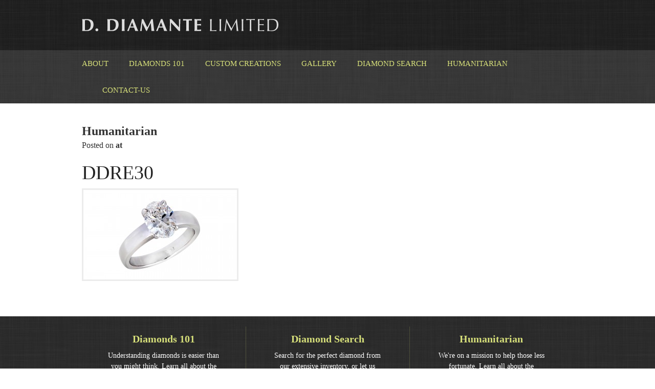

--- FILE ---
content_type: text/html; charset=UTF-8
request_url: https://ddiamanteltd.com/gallery/ddre30/ddre30-4/
body_size: 8751
content:
<!DOCTYPE html>  

<!--[if lt IE 7]>      <html class="no-js lt-ie9 lt-ie8 lt-ie7"> <![endif]-->
<!--[if IE 7]>         <html class="no-js lt-ie9 lt-ie8"> <![endif]-->
<!--[if IE 8]>         <html class="no-js lt-ie9"> <![endif]-->
<!--[if gt IE 8]><!--> <html class="no-js"> <!--<![endif]-->
<head>
    <meta charset="utf-8">
    <meta http-equiv="X-UA-Compatible" content="IE=edge,chrome=1">

    <title>DDRE30 - D. Diamante Limited</title>

	<meta name="viewport" content="width=device-width, initial-scale=1, maximum-scale=1"/>
	
	<link rel="shortcut icon" href="https://ddiamanteltd.com/wp-content/themes/ddiamante/favicon.ico">
			
	<link rel="pingback" href="https://ddiamanteltd.com/xmlrpc.php">

	<!--[if lt IE 9]>
        <script src="//html5shiv.googlecode.com/svn/trunk/html5.js"></script>
        <script>window.html5 || document.write('<script src="js/vendor/html5shiv.js"><\/script>')</script>
    <![endif]-->
	
	<script type="text/javascript">
	   var imagePath = "https://ddiamanteltd.com/wp-content/themes/ddiamante/img";
	</script>

	<!-- wordpress head functions -->
	<meta name='robots' content='index, follow, max-image-preview:large, max-snippet:-1, max-video-preview:-1' />

	<!-- This site is optimized with the Yoast SEO plugin v26.9 - https://yoast.com/product/yoast-seo-wordpress/ -->
	<meta name="description" content="Dvora Levkovich, proprietor, founded and started D. Diamante Ltd in 1998 and is a certified gemologist by the Gemological institute of America." />
	<link rel="canonical" href="https://ddiamanteltd.com/gallery/ddre30/ddre30-4/" />
	<meta property="og:locale" content="en_US" />
	<meta property="og:type" content="article" />
	<meta property="og:title" content="DDRE30 - D. Diamante Limited" />
	<meta property="og:description" content="Dvora Levkovich, proprietor, founded and started D. Diamante Ltd in 1998 and is a certified gemologist by the Gemological institute of America." />
	<meta property="og:url" content="https://ddiamanteltd.com/gallery/ddre30/ddre30-4/" />
	<meta property="og:site_name" content="D. Diamante Limited" />
	<meta property="og:image" content="https://ddiamanteltd.com/gallery/ddre30/ddre30-4" />
	<meta property="og:image:width" content="1920" />
	<meta property="og:image:height" content="1120" />
	<meta property="og:image:type" content="image/jpeg" />
	<meta name="twitter:card" content="summary_large_image" />
	<script type="application/ld+json" class="yoast-schema-graph">{"@context":"https://schema.org","@graph":[{"@type":"WebPage","@id":"https://ddiamanteltd.com/gallery/ddre30/ddre30-4/","url":"https://ddiamanteltd.com/gallery/ddre30/ddre30-4/","name":"DDRE30 - D. Diamante Limited","isPartOf":{"@id":"https://ddiamanteltd.com/#website"},"primaryImageOfPage":{"@id":"https://ddiamanteltd.com/gallery/ddre30/ddre30-4/#primaryimage"},"image":{"@id":"https://ddiamanteltd.com/gallery/ddre30/ddre30-4/#primaryimage"},"thumbnailUrl":"https://ddiamanteltd.com/wp-content/uploads/2013/10/DDRE301.jpg","datePublished":"2015-02-14T23:02:24+00:00","description":"Dvora Levkovich, proprietor, founded and started D. Diamante Ltd in 1998 and is a certified gemologist by the Gemological institute of America.","breadcrumb":{"@id":"https://ddiamanteltd.com/gallery/ddre30/ddre30-4/#breadcrumb"},"inLanguage":"en-US","potentialAction":[{"@type":"ReadAction","target":["https://ddiamanteltd.com/gallery/ddre30/ddre30-4/"]}]},{"@type":"ImageObject","inLanguage":"en-US","@id":"https://ddiamanteltd.com/gallery/ddre30/ddre30-4/#primaryimage","url":"https://ddiamanteltd.com/wp-content/uploads/2013/10/DDRE301.jpg","contentUrl":"https://ddiamanteltd.com/wp-content/uploads/2013/10/DDRE301.jpg","width":1920,"height":1120},{"@type":"BreadcrumbList","@id":"https://ddiamanteltd.com/gallery/ddre30/ddre30-4/#breadcrumb","itemListElement":[{"@type":"ListItem","position":1,"name":"Home","item":"https://ddiamanteltd.com/"},{"@type":"ListItem","position":2,"name":"DDRE30","item":"https://ddiamanteltd.com/gallery/ddre30/"},{"@type":"ListItem","position":3,"name":"DDRE30"}]},{"@type":"WebSite","@id":"https://ddiamanteltd.com/#website","url":"https://ddiamanteltd.com/","name":"D. Diamante Limited","description":"","potentialAction":[{"@type":"SearchAction","target":{"@type":"EntryPoint","urlTemplate":"https://ddiamanteltd.com/?s={search_term_string}"},"query-input":{"@type":"PropertyValueSpecification","valueRequired":true,"valueName":"search_term_string"}}],"inLanguage":"en-US"}]}</script>
	<!-- / Yoast SEO plugin. -->


<link rel="alternate" type="application/rss+xml" title="D. Diamante Limited &raquo; DDRE30 Comments Feed" href="https://ddiamanteltd.com/gallery/ddre30/ddre30-4/feed/" />
<link rel="alternate" title="oEmbed (JSON)" type="application/json+oembed" href="https://ddiamanteltd.com/wp-json/oembed/1.0/embed?url=https%3A%2F%2Fddiamanteltd.com%2Fgallery%2Fddre30%2Fddre30-4%2F" />
<link rel="alternate" title="oEmbed (XML)" type="text/xml+oembed" href="https://ddiamanteltd.com/wp-json/oembed/1.0/embed?url=https%3A%2F%2Fddiamanteltd.com%2Fgallery%2Fddre30%2Fddre30-4%2F&#038;format=xml" />
<style id='wp-img-auto-sizes-contain-inline-css' type='text/css'>
img:is([sizes=auto i],[sizes^="auto," i]){contain-intrinsic-size:3000px 1500px}
/*# sourceURL=wp-img-auto-sizes-contain-inline-css */
</style>
<style id='wp-emoji-styles-inline-css' type='text/css'>

	img.wp-smiley, img.emoji {
		display: inline !important;
		border: none !important;
		box-shadow: none !important;
		height: 1em !important;
		width: 1em !important;
		margin: 0 0.07em !important;
		vertical-align: -0.1em !important;
		background: none !important;
		padding: 0 !important;
	}
/*# sourceURL=wp-emoji-styles-inline-css */
</style>
<style id='wp-block-library-inline-css' type='text/css'>
:root{--wp-block-synced-color:#7a00df;--wp-block-synced-color--rgb:122,0,223;--wp-bound-block-color:var(--wp-block-synced-color);--wp-editor-canvas-background:#ddd;--wp-admin-theme-color:#007cba;--wp-admin-theme-color--rgb:0,124,186;--wp-admin-theme-color-darker-10:#006ba1;--wp-admin-theme-color-darker-10--rgb:0,107,160.5;--wp-admin-theme-color-darker-20:#005a87;--wp-admin-theme-color-darker-20--rgb:0,90,135;--wp-admin-border-width-focus:2px}@media (min-resolution:192dpi){:root{--wp-admin-border-width-focus:1.5px}}.wp-element-button{cursor:pointer}:root .has-very-light-gray-background-color{background-color:#eee}:root .has-very-dark-gray-background-color{background-color:#313131}:root .has-very-light-gray-color{color:#eee}:root .has-very-dark-gray-color{color:#313131}:root .has-vivid-green-cyan-to-vivid-cyan-blue-gradient-background{background:linear-gradient(135deg,#00d084,#0693e3)}:root .has-purple-crush-gradient-background{background:linear-gradient(135deg,#34e2e4,#4721fb 50%,#ab1dfe)}:root .has-hazy-dawn-gradient-background{background:linear-gradient(135deg,#faaca8,#dad0ec)}:root .has-subdued-olive-gradient-background{background:linear-gradient(135deg,#fafae1,#67a671)}:root .has-atomic-cream-gradient-background{background:linear-gradient(135deg,#fdd79a,#004a59)}:root .has-nightshade-gradient-background{background:linear-gradient(135deg,#330968,#31cdcf)}:root .has-midnight-gradient-background{background:linear-gradient(135deg,#020381,#2874fc)}:root{--wp--preset--font-size--normal:16px;--wp--preset--font-size--huge:42px}.has-regular-font-size{font-size:1em}.has-larger-font-size{font-size:2.625em}.has-normal-font-size{font-size:var(--wp--preset--font-size--normal)}.has-huge-font-size{font-size:var(--wp--preset--font-size--huge)}.has-text-align-center{text-align:center}.has-text-align-left{text-align:left}.has-text-align-right{text-align:right}.has-fit-text{white-space:nowrap!important}#end-resizable-editor-section{display:none}.aligncenter{clear:both}.items-justified-left{justify-content:flex-start}.items-justified-center{justify-content:center}.items-justified-right{justify-content:flex-end}.items-justified-space-between{justify-content:space-between}.screen-reader-text{border:0;clip-path:inset(50%);height:1px;margin:-1px;overflow:hidden;padding:0;position:absolute;width:1px;word-wrap:normal!important}.screen-reader-text:focus{background-color:#ddd;clip-path:none;color:#444;display:block;font-size:1em;height:auto;left:5px;line-height:normal;padding:15px 23px 14px;text-decoration:none;top:5px;width:auto;z-index:100000}html :where(.has-border-color){border-style:solid}html :where([style*=border-top-color]){border-top-style:solid}html :where([style*=border-right-color]){border-right-style:solid}html :where([style*=border-bottom-color]){border-bottom-style:solid}html :where([style*=border-left-color]){border-left-style:solid}html :where([style*=border-width]){border-style:solid}html :where([style*=border-top-width]){border-top-style:solid}html :where([style*=border-right-width]){border-right-style:solid}html :where([style*=border-bottom-width]){border-bottom-style:solid}html :where([style*=border-left-width]){border-left-style:solid}html :where(img[class*=wp-image-]){height:auto;max-width:100%}:where(figure){margin:0 0 1em}html :where(.is-position-sticky){--wp-admin--admin-bar--position-offset:var(--wp-admin--admin-bar--height,0px)}@media screen and (max-width:600px){html :where(.is-position-sticky){--wp-admin--admin-bar--position-offset:0px}}

/*# sourceURL=wp-block-library-inline-css */
</style><style id='global-styles-inline-css' type='text/css'>
:root{--wp--preset--aspect-ratio--square: 1;--wp--preset--aspect-ratio--4-3: 4/3;--wp--preset--aspect-ratio--3-4: 3/4;--wp--preset--aspect-ratio--3-2: 3/2;--wp--preset--aspect-ratio--2-3: 2/3;--wp--preset--aspect-ratio--16-9: 16/9;--wp--preset--aspect-ratio--9-16: 9/16;--wp--preset--color--black: #000000;--wp--preset--color--cyan-bluish-gray: #abb8c3;--wp--preset--color--white: #ffffff;--wp--preset--color--pale-pink: #f78da7;--wp--preset--color--vivid-red: #cf2e2e;--wp--preset--color--luminous-vivid-orange: #ff6900;--wp--preset--color--luminous-vivid-amber: #fcb900;--wp--preset--color--light-green-cyan: #7bdcb5;--wp--preset--color--vivid-green-cyan: #00d084;--wp--preset--color--pale-cyan-blue: #8ed1fc;--wp--preset--color--vivid-cyan-blue: #0693e3;--wp--preset--color--vivid-purple: #9b51e0;--wp--preset--gradient--vivid-cyan-blue-to-vivid-purple: linear-gradient(135deg,rgb(6,147,227) 0%,rgb(155,81,224) 100%);--wp--preset--gradient--light-green-cyan-to-vivid-green-cyan: linear-gradient(135deg,rgb(122,220,180) 0%,rgb(0,208,130) 100%);--wp--preset--gradient--luminous-vivid-amber-to-luminous-vivid-orange: linear-gradient(135deg,rgb(252,185,0) 0%,rgb(255,105,0) 100%);--wp--preset--gradient--luminous-vivid-orange-to-vivid-red: linear-gradient(135deg,rgb(255,105,0) 0%,rgb(207,46,46) 100%);--wp--preset--gradient--very-light-gray-to-cyan-bluish-gray: linear-gradient(135deg,rgb(238,238,238) 0%,rgb(169,184,195) 100%);--wp--preset--gradient--cool-to-warm-spectrum: linear-gradient(135deg,rgb(74,234,220) 0%,rgb(151,120,209) 20%,rgb(207,42,186) 40%,rgb(238,44,130) 60%,rgb(251,105,98) 80%,rgb(254,248,76) 100%);--wp--preset--gradient--blush-light-purple: linear-gradient(135deg,rgb(255,206,236) 0%,rgb(152,150,240) 100%);--wp--preset--gradient--blush-bordeaux: linear-gradient(135deg,rgb(254,205,165) 0%,rgb(254,45,45) 50%,rgb(107,0,62) 100%);--wp--preset--gradient--luminous-dusk: linear-gradient(135deg,rgb(255,203,112) 0%,rgb(199,81,192) 50%,rgb(65,88,208) 100%);--wp--preset--gradient--pale-ocean: linear-gradient(135deg,rgb(255,245,203) 0%,rgb(182,227,212) 50%,rgb(51,167,181) 100%);--wp--preset--gradient--electric-grass: linear-gradient(135deg,rgb(202,248,128) 0%,rgb(113,206,126) 100%);--wp--preset--gradient--midnight: linear-gradient(135deg,rgb(2,3,129) 0%,rgb(40,116,252) 100%);--wp--preset--font-size--small: 13px;--wp--preset--font-size--medium: 20px;--wp--preset--font-size--large: 36px;--wp--preset--font-size--x-large: 42px;--wp--preset--spacing--20: 0.44rem;--wp--preset--spacing--30: 0.67rem;--wp--preset--spacing--40: 1rem;--wp--preset--spacing--50: 1.5rem;--wp--preset--spacing--60: 2.25rem;--wp--preset--spacing--70: 3.38rem;--wp--preset--spacing--80: 5.06rem;--wp--preset--shadow--natural: 6px 6px 9px rgba(0, 0, 0, 0.2);--wp--preset--shadow--deep: 12px 12px 50px rgba(0, 0, 0, 0.4);--wp--preset--shadow--sharp: 6px 6px 0px rgba(0, 0, 0, 0.2);--wp--preset--shadow--outlined: 6px 6px 0px -3px rgb(255, 255, 255), 6px 6px rgb(0, 0, 0);--wp--preset--shadow--crisp: 6px 6px 0px rgb(0, 0, 0);}:where(.is-layout-flex){gap: 0.5em;}:where(.is-layout-grid){gap: 0.5em;}body .is-layout-flex{display: flex;}.is-layout-flex{flex-wrap: wrap;align-items: center;}.is-layout-flex > :is(*, div){margin: 0;}body .is-layout-grid{display: grid;}.is-layout-grid > :is(*, div){margin: 0;}:where(.wp-block-columns.is-layout-flex){gap: 2em;}:where(.wp-block-columns.is-layout-grid){gap: 2em;}:where(.wp-block-post-template.is-layout-flex){gap: 1.25em;}:where(.wp-block-post-template.is-layout-grid){gap: 1.25em;}.has-black-color{color: var(--wp--preset--color--black) !important;}.has-cyan-bluish-gray-color{color: var(--wp--preset--color--cyan-bluish-gray) !important;}.has-white-color{color: var(--wp--preset--color--white) !important;}.has-pale-pink-color{color: var(--wp--preset--color--pale-pink) !important;}.has-vivid-red-color{color: var(--wp--preset--color--vivid-red) !important;}.has-luminous-vivid-orange-color{color: var(--wp--preset--color--luminous-vivid-orange) !important;}.has-luminous-vivid-amber-color{color: var(--wp--preset--color--luminous-vivid-amber) !important;}.has-light-green-cyan-color{color: var(--wp--preset--color--light-green-cyan) !important;}.has-vivid-green-cyan-color{color: var(--wp--preset--color--vivid-green-cyan) !important;}.has-pale-cyan-blue-color{color: var(--wp--preset--color--pale-cyan-blue) !important;}.has-vivid-cyan-blue-color{color: var(--wp--preset--color--vivid-cyan-blue) !important;}.has-vivid-purple-color{color: var(--wp--preset--color--vivid-purple) !important;}.has-black-background-color{background-color: var(--wp--preset--color--black) !important;}.has-cyan-bluish-gray-background-color{background-color: var(--wp--preset--color--cyan-bluish-gray) !important;}.has-white-background-color{background-color: var(--wp--preset--color--white) !important;}.has-pale-pink-background-color{background-color: var(--wp--preset--color--pale-pink) !important;}.has-vivid-red-background-color{background-color: var(--wp--preset--color--vivid-red) !important;}.has-luminous-vivid-orange-background-color{background-color: var(--wp--preset--color--luminous-vivid-orange) !important;}.has-luminous-vivid-amber-background-color{background-color: var(--wp--preset--color--luminous-vivid-amber) !important;}.has-light-green-cyan-background-color{background-color: var(--wp--preset--color--light-green-cyan) !important;}.has-vivid-green-cyan-background-color{background-color: var(--wp--preset--color--vivid-green-cyan) !important;}.has-pale-cyan-blue-background-color{background-color: var(--wp--preset--color--pale-cyan-blue) !important;}.has-vivid-cyan-blue-background-color{background-color: var(--wp--preset--color--vivid-cyan-blue) !important;}.has-vivid-purple-background-color{background-color: var(--wp--preset--color--vivid-purple) !important;}.has-black-border-color{border-color: var(--wp--preset--color--black) !important;}.has-cyan-bluish-gray-border-color{border-color: var(--wp--preset--color--cyan-bluish-gray) !important;}.has-white-border-color{border-color: var(--wp--preset--color--white) !important;}.has-pale-pink-border-color{border-color: var(--wp--preset--color--pale-pink) !important;}.has-vivid-red-border-color{border-color: var(--wp--preset--color--vivid-red) !important;}.has-luminous-vivid-orange-border-color{border-color: var(--wp--preset--color--luminous-vivid-orange) !important;}.has-luminous-vivid-amber-border-color{border-color: var(--wp--preset--color--luminous-vivid-amber) !important;}.has-light-green-cyan-border-color{border-color: var(--wp--preset--color--light-green-cyan) !important;}.has-vivid-green-cyan-border-color{border-color: var(--wp--preset--color--vivid-green-cyan) !important;}.has-pale-cyan-blue-border-color{border-color: var(--wp--preset--color--pale-cyan-blue) !important;}.has-vivid-cyan-blue-border-color{border-color: var(--wp--preset--color--vivid-cyan-blue) !important;}.has-vivid-purple-border-color{border-color: var(--wp--preset--color--vivid-purple) !important;}.has-vivid-cyan-blue-to-vivid-purple-gradient-background{background: var(--wp--preset--gradient--vivid-cyan-blue-to-vivid-purple) !important;}.has-light-green-cyan-to-vivid-green-cyan-gradient-background{background: var(--wp--preset--gradient--light-green-cyan-to-vivid-green-cyan) !important;}.has-luminous-vivid-amber-to-luminous-vivid-orange-gradient-background{background: var(--wp--preset--gradient--luminous-vivid-amber-to-luminous-vivid-orange) !important;}.has-luminous-vivid-orange-to-vivid-red-gradient-background{background: var(--wp--preset--gradient--luminous-vivid-orange-to-vivid-red) !important;}.has-very-light-gray-to-cyan-bluish-gray-gradient-background{background: var(--wp--preset--gradient--very-light-gray-to-cyan-bluish-gray) !important;}.has-cool-to-warm-spectrum-gradient-background{background: var(--wp--preset--gradient--cool-to-warm-spectrum) !important;}.has-blush-light-purple-gradient-background{background: var(--wp--preset--gradient--blush-light-purple) !important;}.has-blush-bordeaux-gradient-background{background: var(--wp--preset--gradient--blush-bordeaux) !important;}.has-luminous-dusk-gradient-background{background: var(--wp--preset--gradient--luminous-dusk) !important;}.has-pale-ocean-gradient-background{background: var(--wp--preset--gradient--pale-ocean) !important;}.has-electric-grass-gradient-background{background: var(--wp--preset--gradient--electric-grass) !important;}.has-midnight-gradient-background{background: var(--wp--preset--gradient--midnight) !important;}.has-small-font-size{font-size: var(--wp--preset--font-size--small) !important;}.has-medium-font-size{font-size: var(--wp--preset--font-size--medium) !important;}.has-large-font-size{font-size: var(--wp--preset--font-size--large) !important;}.has-x-large-font-size{font-size: var(--wp--preset--font-size--x-large) !important;}
/*# sourceURL=global-styles-inline-css */
</style>

<style id='classic-theme-styles-inline-css' type='text/css'>
/*! This file is auto-generated */
.wp-block-button__link{color:#fff;background-color:#32373c;border-radius:9999px;box-shadow:none;text-decoration:none;padding:calc(.667em + 2px) calc(1.333em + 2px);font-size:1.125em}.wp-block-file__button{background:#32373c;color:#fff;text-decoration:none}
/*# sourceURL=/wp-includes/css/classic-themes.min.css */
</style>
<link rel='stylesheet' id='bones-stylesheet-css' href='https://ddiamanteltd.com/wp-content/themes/ddiamante/style.css' type='text/css' media='all' />
<script type="text/javascript" src="https://ddiamanteltd.com/wp-includes/js/jquery/jquery.min.js" id="jquery-core-js"></script>
<script type="text/javascript" src="https://ddiamanteltd.com/wp-includes/js/jquery/jquery-migrate.min.js" id="jquery-migrate-js"></script>
<link rel="https://api.w.org/" href="https://ddiamanteltd.com/wp-json/" /><link rel="alternate" title="JSON" type="application/json" href="https://ddiamanteltd.com/wp-json/wp/v2/media/2212" /><link rel='shortlink' href='https://ddiamanteltd.com/?p=2212' />
	<!-- end of wordpress head -->
	
</head>

<body data-rsssl=1 class="attachment wp-singular attachment-template-default single single-attachment postid-2212 attachmentid-2212 attachment-jpeg wp-theme-ddiamante">

	<!--[if lt IE 7]>
        <p class="chromeframe">You are using an <strong>outdated</strong> browser. Please <a href="http://browsehappy.com/">upgrade your browser</a> or <a href="http://www.google.com/chromeframe/?redirect=true">activate Google Chrome Frame</a> to improve your experience.</p>
    <![endif]-->
	<div id="page">
		<header class="main">
			<div class="container">
				<h1><a href="https://ddiamanteltd.com">D. Diamante Limited</a></h1>
			</div>
			<section class="nav-wrap">
				<div class="container">
					<nav id="menu" role="navigation">
						<div class="menu-container"><ul id="menu-primary-navigation" class="menu"><li id="menu-item-17" class="menu-item menu-item-type-post_type menu-item-object-page menu-item-has-children menu-item-17"><a href="https://ddiamanteltd.com/about/">About</a>
<ul class="sub-menu">
	<li id="menu-item-1636" class="menu-item menu-item-type-post_type menu-item-object-page menu-item-1636"><a href="https://ddiamanteltd.com/testimonials/">Testimonials</a></li>
	<li id="menu-item-2345" class="menu-item menu-item-type-post_type menu-item-object-page menu-item-2345"><a href="https://ddiamanteltd.com/about/news/">In the news</a></li>
</ul>
</li>
<li id="menu-item-450" class="menu-item menu-item-type-post_type menu-item-object-page menu-item-has-children menu-item-450"><a href="https://ddiamanteltd.com/diamonds-101/">Diamonds 101</a>
<ul class="sub-menu">
	<li id="menu-item-1640" class="menu-item menu-item-type-post_type menu-item-object-page menu-item-1640"><a href="https://ddiamanteltd.com/diamonds-101/cut/">Cut</a></li>
	<li id="menu-item-1638" class="menu-item menu-item-type-post_type menu-item-object-page menu-item-1638"><a href="https://ddiamanteltd.com/diamonds-101/color/">Color</a></li>
	<li id="menu-item-1639" class="menu-item menu-item-type-post_type menu-item-object-page menu-item-1639"><a href="https://ddiamanteltd.com/diamonds-101/clarity/">Clarity</a></li>
	<li id="menu-item-1637" class="menu-item menu-item-type-post_type menu-item-object-page menu-item-1637"><a href="https://ddiamanteltd.com/diamonds-101/carat-weight/">Carat Weight</a></li>
</ul>
</li>
<li id="menu-item-1523" class="menu-item menu-item-type-post_type menu-item-object-page menu-item-1523"><a href="https://ddiamanteltd.com/custom-creations/">Custom Creations</a></li>
<li id="menu-item-85" class="menu-item menu-item-type-custom menu-item-object-custom menu-item-85"><a href="/gallery">Gallery</a></li>
<li id="menu-item-1555" class="menu-item menu-item-type-post_type menu-item-object-page menu-item-1555"><a href="https://ddiamanteltd.com/diamonds/">Diamond Search</a></li>
<li id="menu-item-427" class="menu-item menu-item-type-post_type menu-item-object-page menu-item-427"><a href="https://ddiamanteltd.com/humanitarian/">Humanitarian</a></li>
<li id="menu-item-12" class="menu-item menu-item-type-post_type menu-item-object-page menu-item-12"><a href="https://ddiamanteltd.com/contact-us/">Contact-us</a></li>
</ul></div>					</nav>
				</div>
			</section>
			<nav class="responsive-nav">
				<a class="pull" href="#">Menu</a>
				<div class="responsive-menu menu-container"><ul id="menu-responsive-nav" class="menu"><li id="menu-item-426" class="menu-item menu-item-type-post_type menu-item-object-page menu-item-home menu-item-426"><a href="https://ddiamanteltd.com/">Home</a></li>
<li id="menu-item-425" class="menu-item menu-item-type-post_type menu-item-object-page menu-item-425"><a href="https://ddiamanteltd.com/about/">About</a></li>
<li id="menu-item-451" class="menu-item menu-item-type-post_type menu-item-object-page menu-item-451"><a href="https://ddiamanteltd.com/diamonds-101/">Diamonds 101</a></li>
<li id="menu-item-424" class="menu-item menu-item-type-post_type menu-item-object-page menu-item-424"><a href="https://ddiamanteltd.com/custom-creations/">Services</a></li>
<li id="menu-item-429" class="menu-item menu-item-type-custom menu-item-object-custom menu-item-429"><a href="/gallery">Gallery</a></li>
<li id="menu-item-1554" class="menu-item menu-item-type-post_type menu-item-object-page menu-item-1554"><a href="https://ddiamanteltd.com/diamonds/">Diamond Search</a></li>
<li id="menu-item-1635" class="menu-item menu-item-type-post_type menu-item-object-page menu-item-1635"><a href="https://ddiamanteltd.com/testimonials/">Testimonials</a></li>
<li id="menu-item-423" class="menu-item menu-item-type-post_type menu-item-object-page menu-item-423"><a href="https://ddiamanteltd.com/humanitarian/">Humanitarian</a></li>
<li id="menu-item-422" class="menu-item menu-item-type-post_type menu-item-object-page menu-item-422"><a href="https://ddiamanteltd.com/contact-us/">Contact-us</a></li>
</ul></div>			</nav>
		</header> <!-- end header -->
			
<section class="main">
	
	<div class="container">

	<h1>Humanitarian</h1>
	<section class="content single">
		<article >

			
			<div class="entry-meta">
				<span class="sep">Posted on </span> <time> at </time>
			</div>

			
				<article id="post-2212" class="clearfix post-2212 attachment type-attachment status-inherit hentry" >
					<header class="article-header">
						<h1 class="entry-title single-title" itemprop="headline">DDRE30</h1>
											</header> <!-- end article header -->
					<div class="entry-content">
						<p class="attachment"><a href='https://ddiamanteltd.com/wp-content/uploads/2013/10/DDRE301.jpg'><img fetchpriority="high" decoding="async" width="300" height="175" src="https://ddiamanteltd.com/wp-content/uploads/2013/10/DDRE301-300x175.jpg" class="attachment-medium size-medium" alt="" srcset="https://ddiamanteltd.com/wp-content/uploads/2013/10/DDRE301-300x175.jpg 300w, https://ddiamanteltd.com/wp-content/uploads/2013/10/DDRE301-1024x597.jpg 1024w, https://ddiamanteltd.com/wp-content/uploads/2013/10/DDRE301.jpg 1920w" sizes="(max-width: 300px) 100vw, 300px" /></a></p>
					</div>
				</article>
				
							
		
						
		</article> <!-- end article -->

	</section> <!-- end article section -->

	<aside>
		
		<aside>

		
				
	
</aside>		
	</aside>
	
	</div>
	
</section>

<section class="secondary">
	<div class="container">
		<ul>
			<li class="first">
<!--
				<div class="widget_box">
					<h1>Diamonds 101</h1>
					<img src="https://placehold.it/300X60" />
					<div class="callout-content">
						<p>Vestibulum id ligula porta felis euismod semper. Aenean lacinia bibendum nulla sed consectetur.</p>
						<a class="btn" href="https://ddiamanteltd.com/diamonds-101">Learn More</a>
					</div>
				</div>
-->
				<div id="sidebar1" class="sidebar fourcol last clearfix" role="complementary">

	
		<div id="text-2" class="widget widget_text"><h1 class="widgettitle">Diamonds 101</h1>			<div class="textwidget"><p>Understanding diamonds is easier than you might think.  Learn all about the 4Cs that affect a diamond's value.<br><a href="/diamonds-101">Learn The Basics</a></p></div>
		</div>
	
</div>			</li>
			<li class="middle">
<!--
				<div class="widget_box">
					<h1>Diamond Search</h1>
					<img src="https://placehold.it/300X60" />
					<div class="callout-content">
						<p>Vestibulum id ligula porta felis euismod semper. Aenean lacinia bibendum nulla sed consectetur.</p>
						<a class="btn" href="https://ddiamanteltd.com/diamonds-101">Learn More</a>
					</div>
				</div>
-->
								<div id="sidebar1" class="sidebar fourcol last clearfix" role="complementary">

					
						<div id="text-3" class="widget widget_text"><h1 class="widgettitle">Diamond Search</h1>			<div class="textwidget"><p>Search for the perfect diamond from our extensive inventory, or let us know what you like and we'll do the searching for you.<br><a href="/diamonds">Search Diamonds</a></p></div>
		</div>
					
				</div>			</li>
			<li class="last">
<!--
				<div class="widget_box">
					<h1>Mission Work</h1>
					<img src="https://placehold.it/300X60" />
					<div class="callout-content">
						<p>Vestibulum id ligula porta felis euismod semper. Aenean lacinia bibendum nulla sed consectetur.</p>
						<a class="btn" href="https://ddiamanteltd.com/diamonds-101">Learn More</a>
					</div>
				</div>
-->
				<div id="sidebar1" class="sidebar fourcol last clearfix" role="complementary">

	
		<div id="text-4" class="widget widget_text"><h1 class="widgettitle">Humanitarian</h1>			<div class="textwidget"><p>We're on a mission to help those less fortunate.  Learn all about the incredible mission work we do throughout the world.<br><a href="https://ddiamanteltd.com/humanitarian/">View More</a></p></div>
		</div>
	
</div>			</li>
		</ul>
	</div>
</section>
		</div>
		<footer class="main">
			<div class="container">
				<div class="address_social">
					<address>
						5 South Wabash, Suite 304<br/>
						Chicago, IL 60603
					</address>
				</div>
				<ul class="phone">
					<li>312.346.5423 phone</li>
					<li>312.346.9113 fax</li>
				</ul>
				<ul class="social">
					<!-- <li><a href="https://www.bbb.org/chicago/business-reviews/diamond/d-diamante-ltd-in-chicago-il-90016853" class="bbb" target="_blank">Better Business Bureau</a></li> -->
					<li><a href="https://www.yelp.com/biz/d-diamante-chicago-2" class="yelp" target="_blank">Yelp</a></li>
					<li><a href="https://www.youtube.com/channel/UCdWkQcpfskqNxNyONDq5fRw" class="youtube" target="_blank">YouTube</a></li>
					<li><a href="https://www.facebook.com/DDiamanteLtd" class="facebook" target="_blank">Facebook</a></li>
					<li><a href="https://www.instagram.com/d.diamante__ltd/" class="instagram" target="_blank">Instagram</a></li>
					<!--<li><a href="https://www.linkedin.com/in/dvora-levkovich-271980/" class="linkedin" target="_blank">LinkedIn</a></li>-->
					<li class="first"><a href="http://www.pinterest.com/ddiamanteltd/" class="pinterest" target="_blank">Pinterest</a></li>
					<li class="gia"><img height="32px" src="https://wcm1.gia.edu/img/gia/smallLearnMore.gif" style="cursor:pointer" border="0" onclick="javascript:window.open('http://www.gia.edu');"></li>
					<li class="bbb"><a href="https://www.bbb.org/chicago/business-reviews/diamond/d-diamante-ltd-in-chicago-il-90016853/#sealclick" target="_blank" rel="nofollow"><img src="https://seal-chicago.bbb.org/seals/blue-seal-200-42-bbb-90016853.png" style="border: 0;" alt="D. Diamante, Ltd. BBB Business Review" /></a></li>
				</ul>
				<p class="copyright">&copy; 2026 D. Diamante, LTD. All Rights Reserved</p>
			</div>
		</footer>
		
		<!-- all js scripts are loaded in library/bones.php -->
		<script type="speculationrules">
{"prefetch":[{"source":"document","where":{"and":[{"href_matches":"/*"},{"not":{"href_matches":["/wp-*.php","/wp-admin/*","/wp-content/uploads/*","/wp-content/*","/wp-content/plugins/*","/wp-content/themes/ddiamante/*","/*\\?(.+)"]}},{"not":{"selector_matches":"a[rel~=\"nofollow\"]"}},{"not":{"selector_matches":".no-prefetch, .no-prefetch a"}}]},"eagerness":"conservative"}]}
</script>
<script type="text/javascript" src="https://ddiamanteltd.com/wp-includes/js/comment-reply.min.js" id="comment-reply-js" async="async" data-wp-strategy="async" fetchpriority="low"></script>
<script type="text/javascript" src="https://ddiamanteltd.com/wp-includes/js/jquery/ui/core.min.js" id="jquery-ui-core-js"></script>
<script type="text/javascript" src="https://ddiamanteltd.com/wp-includes/js/jquery/ui/mouse.min.js" id="jquery-ui-mouse-js"></script>
<script type="text/javascript" src="https://ddiamanteltd.com/wp-includes/js/jquery/ui/resizable.min.js" id="jquery-ui-resizable-js"></script>
<script type="text/javascript" src="https://ddiamanteltd.com/wp-includes/js/jquery/ui/draggable.min.js" id="jquery-ui-draggable-js"></script>
<script type="text/javascript" src="https://ddiamanteltd.com/wp-includes/js/jquery/ui/controlgroup.min.js" id="jquery-ui-controlgroup-js"></script>
<script type="text/javascript" src="https://ddiamanteltd.com/wp-includes/js/jquery/ui/checkboxradio.min.js" id="jquery-ui-checkboxradio-js"></script>
<script type="text/javascript" src="https://ddiamanteltd.com/wp-includes/js/jquery/ui/button.min.js" id="jquery-ui-button-js"></script>
<script type="text/javascript" src="https://ddiamanteltd.com/wp-includes/js/jquery/ui/dialog.min.js" id="jquery-ui-dialog-js"></script>
<script type="text/javascript" src="https://ddiamanteltd.com/wp-content/themes/ddiamante/library/js/scripts.js" id="bones-js-js"></script>
<script type="text/javascript" src="https://ddiamanteltd.com/wp-content/themes/ddiamante/js/plugins.js" id="plugins-js-js"></script>
<script type="text/javascript" src="https://ddiamanteltd.com/wp-content/themes/ddiamante/js/site.js" id="diamante-js-js"></script>
<script type="text/javascript" src="https://ddiamanteltd.com/wp-content/themes/ddiamante/js/jquery.fittext.js" id="fittext-js-js"></script>
<script type="text/javascript" src="https://ddiamanteltd.com/wp-content/themes/ddiamante/js/jquery.placeholder.js" id="placeholder-js-js"></script>
<script type="text/javascript" src="https://ddiamanteltd.com/wp-content/themes/ddiamante/js/responsiveimage.js" id="responsiveimage-js-js"></script>
<script id="wp-emoji-settings" type="application/json">
{"baseUrl":"https://s.w.org/images/core/emoji/17.0.2/72x72/","ext":".png","svgUrl":"https://s.w.org/images/core/emoji/17.0.2/svg/","svgExt":".svg","source":{"concatemoji":"https://ddiamanteltd.com/wp-includes/js/wp-emoji-release.min.js"}}
</script>
<script type="module">
/* <![CDATA[ */
/*! This file is auto-generated */
const a=JSON.parse(document.getElementById("wp-emoji-settings").textContent),o=(window._wpemojiSettings=a,"wpEmojiSettingsSupports"),s=["flag","emoji"];function i(e){try{var t={supportTests:e,timestamp:(new Date).valueOf()};sessionStorage.setItem(o,JSON.stringify(t))}catch(e){}}function c(e,t,n){e.clearRect(0,0,e.canvas.width,e.canvas.height),e.fillText(t,0,0);t=new Uint32Array(e.getImageData(0,0,e.canvas.width,e.canvas.height).data);e.clearRect(0,0,e.canvas.width,e.canvas.height),e.fillText(n,0,0);const a=new Uint32Array(e.getImageData(0,0,e.canvas.width,e.canvas.height).data);return t.every((e,t)=>e===a[t])}function p(e,t){e.clearRect(0,0,e.canvas.width,e.canvas.height),e.fillText(t,0,0);var n=e.getImageData(16,16,1,1);for(let e=0;e<n.data.length;e++)if(0!==n.data[e])return!1;return!0}function u(e,t,n,a){switch(t){case"flag":return n(e,"\ud83c\udff3\ufe0f\u200d\u26a7\ufe0f","\ud83c\udff3\ufe0f\u200b\u26a7\ufe0f")?!1:!n(e,"\ud83c\udde8\ud83c\uddf6","\ud83c\udde8\u200b\ud83c\uddf6")&&!n(e,"\ud83c\udff4\udb40\udc67\udb40\udc62\udb40\udc65\udb40\udc6e\udb40\udc67\udb40\udc7f","\ud83c\udff4\u200b\udb40\udc67\u200b\udb40\udc62\u200b\udb40\udc65\u200b\udb40\udc6e\u200b\udb40\udc67\u200b\udb40\udc7f");case"emoji":return!a(e,"\ud83e\u1fac8")}return!1}function f(e,t,n,a){let r;const o=(r="undefined"!=typeof WorkerGlobalScope&&self instanceof WorkerGlobalScope?new OffscreenCanvas(300,150):document.createElement("canvas")).getContext("2d",{willReadFrequently:!0}),s=(o.textBaseline="top",o.font="600 32px Arial",{});return e.forEach(e=>{s[e]=t(o,e,n,a)}),s}function r(e){var t=document.createElement("script");t.src=e,t.defer=!0,document.head.appendChild(t)}a.supports={everything:!0,everythingExceptFlag:!0},new Promise(t=>{let n=function(){try{var e=JSON.parse(sessionStorage.getItem(o));if("object"==typeof e&&"number"==typeof e.timestamp&&(new Date).valueOf()<e.timestamp+604800&&"object"==typeof e.supportTests)return e.supportTests}catch(e){}return null}();if(!n){if("undefined"!=typeof Worker&&"undefined"!=typeof OffscreenCanvas&&"undefined"!=typeof URL&&URL.createObjectURL&&"undefined"!=typeof Blob)try{var e="postMessage("+f.toString()+"("+[JSON.stringify(s),u.toString(),c.toString(),p.toString()].join(",")+"));",a=new Blob([e],{type:"text/javascript"});const r=new Worker(URL.createObjectURL(a),{name:"wpTestEmojiSupports"});return void(r.onmessage=e=>{i(n=e.data),r.terminate(),t(n)})}catch(e){}i(n=f(s,u,c,p))}t(n)}).then(e=>{for(const n in e)a.supports[n]=e[n],a.supports.everything=a.supports.everything&&a.supports[n],"flag"!==n&&(a.supports.everythingExceptFlag=a.supports.everythingExceptFlag&&a.supports[n]);var t;a.supports.everythingExceptFlag=a.supports.everythingExceptFlag&&!a.supports.flag,a.supports.everything||((t=a.source||{}).concatemoji?r(t.concatemoji):t.wpemoji&&t.twemoji&&(r(t.twemoji),r(t.wpemoji)))});
//# sourceURL=https://ddiamanteltd.com/wp-includes/js/wp-emoji-loader.min.js
/* ]]> */
</script>

	</body>
</html> <!-- end page. what a ride! -->


--- FILE ---
content_type: text/css
request_url: https://ddiamanteltd.com/wp-content/themes/ddiamante/style.css
body_size: 11701
content:
/*!
*****************************************************************
Theme Name: D. Diamante
Description: A custom theme for D. Diamante Limited
Version: 1.0
Author: Echo Design Group
------------------------------------------------------------------*/
/* line 1, wp-content/themes/ddiamante/css/sass/_normalize.scss */
html, body, div, span, object, iframe, h1, h2, h3, h4, h5, h6,
p, blockquote, pre, a, abbr, address, cite, code, del, dfn, em,
img, ins, kbd, q, samp, small, strong, sub, sup, var, b, i, hr,
dl, dt, dd, ol, ul, li, fieldset, form, label, legend,
table, caption, tbody, tfoot, thead, tr, th, td,
article, aside, canvas, details, figure, figcaption, hgroup,
menu, footer, header, nav, section, summary, time, mark, audio, video {
  margin: 0;
  padding: 0;
  border: 0;
  -webkit-font-smoothing: antialiased;
}

/* line 14, wp-content/themes/ddiamante/css/sass/_normalize.scss */
article, aside, canvas, figure, figure img, figcaption, hgroup,
footer, header, nav, section, audio, video {
  display: block;
}

/* line 19, wp-content/themes/ddiamante/css/sass/_normalize.scss */
a img {
  border: 0;
}

/* line 21, wp-content/themes/ddiamante/css/sass/_normalize.scss */
* {
  -webkit-text-size-adjust: none;
}

/* line 1, wp-content/themes/ddiamante/css/sass/_layout.scss */
body {
  background-position: top center;
  background-image: url("img/dark_linen.jpg");
  font-family: "omnes-pro", Helvetica Neue;
  font-size: 16px;
  line-height: 28px;
  font-weight: 300;
  color: #333;
}
@media (-webkit-min-device-pixel-ratio: 2) {
  /* line 1, wp-content/themes/ddiamante/css/sass/_layout.scss */
  body {
    background-image: url("img/dark_linen@2x.jpg") !important;
    -webkit-background-size: 300px 300px;
    background-size: 300px 300px;
  }
}
@media (-moz-min-device-pixel-ratio: 2) {
  /* line 1, wp-content/themes/ddiamante/css/sass/_layout.scss */
  body {
    background-image: url("img/dark_linen@2x.jpg") !important;
    -webkit-background-size: 300px 300px;
    background-size: 300px 300px;
  }
}
@media (-o-min-device-pixel-ratio: 2) {
  /* line 1, wp-content/themes/ddiamante/css/sass/_layout.scss */
  body {
    background-image: url("img/dark_linen@2x.jpg") !important;
    -webkit-background-size: 300px 300px;
    background-size: 300px 300px;
  }
}
@media (min-device-pixel-ratio: 2) {
  /* line 1, wp-content/themes/ddiamante/css/sass/_layout.scss */
  body {
    background-image: url("img/dark_linen@2x.jpg") !important;
    -webkit-background-size: 300px 300px;
    background-size: 300px 300px;
  }
}
@media (-webkit-min-device-pixel-ratio: 2) {
  /* line 1, wp-content/themes/ddiamante/css/sass/_layout.scss */
  body {
    font-family: "omnes-pro", HelveticaNeue-Light, Helvetica Neue;
    font-weight: 300;
  }
}

/* line 16, wp-content/themes/ddiamante/css/sass/_layout.scss */
.clear {
  clear: both;
}

/* line 20, wp-content/themes/ddiamante/css/sass/_layout.scss */
.incompatable {
  display: none;
}

/* line 24, wp-content/themes/ddiamante/css/sass/_layout.scss */
.lt-ie9 .incompatable {
  display: block;
  text-align: center;
}

/* line 29, wp-content/themes/ddiamante/css/sass/_layout.scss */
#page {
  border-bottom: 1px solid rgba(255, 255, 255, 0.1);
  box-shadow: inset 0 -5px 5px rgba(0, 0, 0, 0.1);
  background-position: top center;
}

/* line 35, wp-content/themes/ddiamante/css/sass/_layout.scss */
.container {
  width: 960px;
  margin: 0 auto;
  -webkit-box-sizing: border-box;
  -moz-box-sizing: border-box;
  box-sizing: border-box;
  *zoom: 1;
}
/* line 17, wp-content/themes/ddiamante/css/sass/vendor/bourbon/addons/_clearfix.scss */
.container:before, .container:after {
  content: " ";
  display: table;
}
/* line 23, wp-content/themes/ddiamante/css/sass/vendor/bourbon/addons/_clearfix.scss */
.container:after {
  clear: both;
}
@media only screen and (min-width: 740px) and (max-width: 980px) {
  /* line 35, wp-content/themes/ddiamante/css/sass/_layout.scss */
  .container {
    width: 720px;
  }
}
@media only screen and (min-width: 600px) and (max-width: 740px) {
  /* line 35, wp-content/themes/ddiamante/css/sass/_layout.scss */
  .container {
    width: auto;
  }
}
@media only screen and (min-width: 480px) and (max-width: 600px) {
  /* line 35, wp-content/themes/ddiamante/css/sass/_layout.scss */
  .container {
    width: auto;
  }
}
@media only screen and (max-width: 479px) {
  /* line 35, wp-content/themes/ddiamante/css/sass/_layout.scss */
  .container {
    width: auto;
    margin: 0 10px;
  }
}

/* line 48, wp-content/themes/ddiamante/css/sass/_layout.scss */
section.main {
  padding: 40px 0 60px;
  width: 100%;
  background-color: #fff;
  *zoom: 1;
  -webkit-box-sizing: border-box;
  -moz-box-sizing: border-box;
  box-sizing: border-box;
}
/* line 17, wp-content/themes/ddiamante/css/sass/vendor/bourbon/addons/_clearfix.scss */
section.main:before, section.main:after {
  content: " ";
  display: table;
}
/* line 23, wp-content/themes/ddiamante/css/sass/vendor/bourbon/addons/_clearfix.scss */
section.main:after {
  clear: both;
}
@media only screen and (max-width: 980px) {
  /* line 48, wp-content/themes/ddiamante/css/sass/_layout.scss */
  section.main {
    padding: 20px;
  }
}
/* line 59, wp-content/themes/ddiamante/css/sass/_layout.scss */
section.main.home {
  background: none !important;
}
/* line 63, wp-content/themes/ddiamante/css/sass/_layout.scss */
section.main .content {
  float: left;
  width: 720px;
  padding-right: 30px;
  -webkit-box-sizing: border-box;
  -moz-box-sizing: border-box;
  box-sizing: border-box;
}
@media only screen and (min-width: 740px) and (max-width: 980px) {
  /* line 63, wp-content/themes/ddiamante/css/sass/_layout.scss */
  section.main .content {
    width: 480px;
  }
}
@media only screen and (max-width: 740px) {
  /* line 63, wp-content/themes/ddiamante/css/sass/_layout.scss */
  section.main .content {
    float: none;
    width: auto;
    padding: 0;
  }
}
/* line 75, wp-content/themes/ddiamante/css/sass/_layout.scss */
section.main .entry-content img {
  max-width: 100%;
  height: auto;
}
/* line 83, wp-content/themes/ddiamante/css/sass/_layout.scss */
section.main .list article + article {
  border-top: 4px double #ccc;
  padding-top: 26px;
  margin-top: 26px;
}
/* line 1, wp-content/themes/ddiamante/css/sass/_single.scss */
section.main .single {
  /* Pullquotes
  -------------------------------------------------------------- */
}
/* line 2, wp-content/themes/ddiamante/css/sass/_single.scss */
section.main .single h1 {
  font-size: 38px;
  line-height: 38px;
  color: #232323;
  font-weight: 100;
  margin-bottom: 20px;
}
@media only screen and (max-width: 740px) {
  /* line 2, wp-content/themes/ddiamante/css/sass/_single.scss */
  section.main .single h1 {
    font-size: 32px;
  }
}
/* line 11, wp-content/themes/ddiamante/css/sass/_single.scss */
section.main .single h2 {
  font-size: 28px;
  font-weight: 300;
}
/* line 16, wp-content/themes/ddiamante/css/sass/_single.scss */
section.main .single h3 {
  font-size: 26px;
  font-weight: 300;
}
/* line 21, wp-content/themes/ddiamante/css/sass/_single.scss */
section.main .single h4 {
  font-size: 22px;
  font-weight: 300;
}
/* line 26, wp-content/themes/ddiamante/css/sass/_single.scss */
section.main .single h5 {
  text-transform: uppercase;
  font-size: 16px;
  font-weight: 200;
}
/* line 32, wp-content/themes/ddiamante/css/sass/_single.scss */
section.main .single h6 {
  text-transform: uppercase;
  font-size: 14px;
  font-weight: 200;
}
/* line 38, wp-content/themes/ddiamante/css/sass/_single.scss */
section.main .single ul, section.main .single ol {
  margin-left: 2em;
}
/* line 41, wp-content/themes/ddiamante/css/sass/_single.scss */
section.main .single ul li, section.main .single ol li {
  line-height: 1.6;
}
/* line 46, wp-content/themes/ddiamante/css/sass/_single.scss */
section.main .single ul a, section.main .single ol a, section.main .single h1 a, section.main .single h2 a, section.main .single h3 a, section.main .single h4 a, section.main .single h5 a {
  color: #232323;
  text-decoration: none;
}
/* line 50, wp-content/themes/ddiamante/css/sass/_single.scss */
section.main .single ul a:hover, section.main .single ol a:hover, section.main .single h1 a:hover, section.main .single h2 a:hover, section.main .single h3 a:hover, section.main .single h4 a:hover, section.main .single h5 a:hover {
  color: black;
  text-decoration: underline;
}
/* line 56, wp-content/themes/ddiamante/css/sass/_single.scss */
section.main .single p a {
  text-decoration: underline;
  color: #232323;
}
/* line 60, wp-content/themes/ddiamante/css/sass/_single.scss */
section.main .single p a:hover {
  color: #565656;
}
/* line 65, wp-content/themes/ddiamante/css/sass/_single.scss */
section.main .single hr {
  background-color: #ddd;
  margin: 0 0 30px;
  height: 1px;
  display: block;
}
/* line 74, wp-content/themes/ddiamante/css/sass/_single.scss */
section.main .single .entry-meta time {
  font-weight: bold;
}
/* line 79, wp-content/themes/ddiamante/css/sass/_single.scss */
section.main .single .entry-content .page-intro {
  font-style: italic;
  font-size: 20px;
  line-height: 28px;
  color: #868481;
}
/* line 86, wp-content/themes/ddiamante/css/sass/_single.scss */
section.main .single .entry-content img {
  max-width: 100%;
  height: auto;
  border: 3px solid #ececec;
}
/* line 92, wp-content/themes/ddiamante/css/sass/_single.scss */
section.main .single .entry-content .gallery-item img {
  border: none;
}
/* line 96, wp-content/themes/ddiamante/css/sass/_single.scss */
section.main .single .entry-image img {
  max-width: 100%;
  height: auto;
  border: 3px solid #ececec;
}
/* line 104, wp-content/themes/ddiamante/css/sass/_single.scss */
section.main .single .article-header h1 {
  margin-bottom: 12px;
}
/* line 108, wp-content/themes/ddiamante/css/sass/_single.scss */
section.main .single .article-header img {
  display: block;
  max-width: 100%;
  height: auto;
  margin-bottom: 20px;
}
/* line 116, wp-content/themes/ddiamante/css/sass/_single.scss */
section.main .single .alignleft,
section.main .single img.alignleft {
  display: inline;
  float: left;
  margin-right: 15px;
}
/* line 122, wp-content/themes/ddiamante/css/sass/_single.scss */
section.main .single .alignright,
section.main .single img.alignright {
  display: inline;
  float: right;
  margin-left: 15px;
}
/* line 128, wp-content/themes/ddiamante/css/sass/_single.scss */
section.main .single .aligncenter,
section.main .single img.aligncenter {
  clear: both;
  display: block;
  margin-left: auto;
  margin-right: auto;
}
/* line 135, wp-content/themes/ddiamante/css/sass/_single.scss */
section.main .single .wp-caption {
  text-align: center;
  margin-top: 42px;
  margin-bottom: 14px;
}
/* line 141, wp-content/themes/ddiamante/css/sass/_single.scss */
section.main .single .wp-caption img {
  border: 0 none;
  margin: 0;
  padding: 0;
}
/* line 146, wp-content/themes/ddiamante/css/sass/_single.scss */
section.main .single .wp-caption p.wp-caption-text {
  margin: 0;
}
/* line 149, wp-content/themes/ddiamante/css/sass/_single.scss */
section.main .single .wp-smiley {
  max-height: 1em;
  margin: 0 !important;
}
/* line 153, wp-content/themes/ddiamante/css/sass/_single.scss */
section.main .single .gallery dl {
  margin: 0;
}
/* line 156, wp-content/themes/ddiamante/css/sass/_single.scss */
section.main .single .gallery-caption {
  margin: -1.5em 0 0 0;
}
/* line 160, wp-content/themes/ddiamante/css/sass/_single.scss */
section.main .single .size-full,
section.main .single .size-large,
section.main .single .size-medium {
  max-width: 100%;
}
/* line 166, wp-content/themes/ddiamante/css/sass/_single.scss */
section.main .single .size-thumbnail {
  width: 150px;
  height: 150px;
}
/* line 174, wp-content/themes/ddiamante/css/sass/_single.scss */
section.main .single blockquote.left {
  float: left;
  margin-left: 0;
  margin-right: 20px;
  text-align: right;
  width: 33%;
}
/* line 181, wp-content/themes/ddiamante/css/sass/_single.scss */
section.main .single blockquote.right {
  float: right;
  margin-left: 20px;
  margin-right: 0;
  text-align: left;
  width: 33%;
}
/* line 3, wp-content/themes/ddiamante/css/sass/_form.scss */
section.main .single form .field + .field, section.main .single form .field + .actions {
  margin-top: 6px;
}
/* line 8, wp-content/themes/ddiamante/css/sass/_form.scss */
section.main .single form select {
  padding: 9px 30px 9px 15px;
  font-size: 13px;
  line-height: 16px;
  background: transparent;
  color: #d7e07a;
  -webkit-appearance: none;
  border-radius: 3px;
  outline: none;
  border: 1px solid rgba(255, 255, 255, 0.1);
  box-shadow: inset 0 1px 3px rgba(0, 0, 0, 0.5);
  background-image: url("img/select_menu.png");
  background-position: right center;
  background-repeat: no-repeat;
  -webkit-box-sizing: border-box;
  -moz-box-sizing: border-box;
  box-sizing: border-box;
}
@media (-webkit-min-device-pixel-ratio: 2) {
  /* line 8, wp-content/themes/ddiamante/css/sass/_form.scss */
  section.main .single form select {
    background-image: url("img/select_menu@2x.png") !important;
    -webkit-background-size: 392px 34px;
    background-size: 392px 34px;
  }
}
@media (-moz-min-device-pixel-ratio: 2) {
  /* line 8, wp-content/themes/ddiamante/css/sass/_form.scss */
  section.main .single form select {
    background-image: url("img/select_menu@2x.png") !important;
    -webkit-background-size: 392px 34px;
    background-size: 392px 34px;
  }
}
@media (-o-min-device-pixel-ratio: 2) {
  /* line 8, wp-content/themes/ddiamante/css/sass/_form.scss */
  section.main .single form select {
    background-image: url("img/select_menu@2x.png") !important;
    -webkit-background-size: 392px 34px;
    background-size: 392px 34px;
  }
}
@media (min-device-pixel-ratio: 2) {
  /* line 8, wp-content/themes/ddiamante/css/sass/_form.scss */
  section.main .single form select {
    background-image: url("img/select_menu@2x.png") !important;
    -webkit-background-size: 392px 34px;
    background-size: 392px 34px;
  }
}
@media only screen and (max-width: 479px) {
  /* line 8, wp-content/themes/ddiamante/css/sass/_form.scss */
  section.main .single form select {
    width: 100%;
  }
}
/* line 29, wp-content/themes/ddiamante/css/sass/_form.scss */
section.main .single form input[type=text], section.main .single form input[type=email], section.main .single form textarea {
  -webkit-appearance: none;
  border: none;
  padding: 8px 10px;
  border-radius: 3px;
  background-color: #f8f8f8;
  box-shadow: inset 0 1px 3px rgba(0, 0, 0, 0.2);
  color: #353535;
  outline: none;
  -webkit-box-sizing: border-box;
  -moz-box-sizing: border-box;
  box-sizing: border-box;
  width: 100%;
  font-size: 13px;
  line-height: 1;
}
/* line 47, wp-content/themes/ddiamante/css/sass/_form.scss */
section.main .single form input[type=text]:focus, section.main .single form input[type=email]:focus, section.main .single form textarea:focus {
  border-color: rgba(145, 210, 228, 0.7);
  color: #000;
}
/* line 53, wp-content/themes/ddiamante/css/sass/_form.scss */
section.main .single form textarea {
  line-height: 18px;
}
/* line 57, wp-content/themes/ddiamante/css/sass/_form.scss */
section.main .single form label {
  display: block;
}
/* line 8, wp-content/themes/ddiamante/css/sass/vendor/bourbon/css3/_placeholder.scss */
section.main .single form::-webkit-input-placeholder {
  font-size: 13px;
  line-height: 1;
  color: #444;
}
/* line 14, wp-content/themes/ddiamante/css/sass/vendor/bourbon/css3/_placeholder.scss */
section.main .single form:-moz-placeholder {
  font-size: 13px;
  line-height: 1;
  color: #444;
}
/* line 19, wp-content/themes/ddiamante/css/sass/vendor/bourbon/css3/_placeholder.scss */
section.main .single form::-moz-placeholder {
  font-size: 13px;
  line-height: 1;
  color: #444;
}
/* line 24, wp-content/themes/ddiamante/css/sass/vendor/bourbon/css3/_placeholder.scss */
section.main .single form:-ms-input-placeholder {
  font-size: 13px;
  line-height: 1;
  color: #444;
}
/* line 72, wp-content/themes/ddiamante/css/sass/_form.scss */
section.main .single #contact-form-11 {
  margin: 0;
}
/* line 78, wp-content/themes/ddiamante/css/sass/_form.scss */
section.main .single .contact-form div {
  margin-top: 5px !important;
}
/* line 81, wp-content/themes/ddiamante/css/sass/_form.scss */
section.main .single .contact-form .contact-submit {
  margin-top: 0;
}
/* line 88, wp-content/themes/ddiamante/css/sass/_form.scss */
section.main .single #searchform input[type='text'] {
  width: 300px;
  display: block;
  float: left;
}
@media only screen and (max-width: 600px) {
  /* line 88, wp-content/themes/ddiamante/css/sass/_form.scss */
  section.main .single #searchform input[type='text'] {
    width: 195px;
  }
}
/* line 97, wp-content/themes/ddiamante/css/sass/_form.scss */
section.main .single #searchform input[type='submit'] {
  float: left;
  display: block;
  height: 34px;
  margin-top: 2px;
}
/* line 105, wp-content/themes/ddiamante/css/sass/_form.scss */
section.main .single .btn, section.main .single form input[type=submit], form section.main .single input[type=submit], section.main .single form input[type=reset], form section.main .single input[type=reset], section.main .single form button, form section.main .single button {
  -webkit-appearance: none;
  border: none;
  font-size: 14px;
  line-height: 1;
  background-color: #d7e07a;
  background-image: -webkit-gradient(linear, left top, left bottom, color-stop(0%, #d7e07a), color-stop(100%, #b8c62e));
  background-image: -webkit-linear-gradient(#d7e07a, #b8c62e);
  background-image: linear-gradient(#d7e07a, #b8c62e);
  border-radius: 3px;
  color: #1e2008;
  text-shadow: 0 -1px 0 #e3eaa3;
  padding: 8px 20px;
  font-weight: bold;
  text-decoration: none;
  font-family: inherit;
  display: block;
}
/* line 120, wp-content/themes/ddiamante/css/sass/_form.scss */
section.main .single .btn + .btn, section.main .single form input[type=submit] + .btn, form section.main .single input[type=submit] + .btn, section.main .single form input[type=reset] + .btn, form section.main .single input[type=reset] + .btn, section.main .single form button + .btn, form section.main .single button + .btn, section.main .single form .btn + input[type=submit], form section.main .single .btn + input[type=submit], section.main .single form input[type=submit] + input[type=submit], form section.main .single input[type=submit] + input[type=submit], section.main .single form input[type=reset] + input[type=submit], form section.main .single input[type=reset] + input[type=submit], section.main .single form button + input[type=submit], form section.main .single button + input[type=submit], section.main .single form .btn + input[type=reset], form section.main .single .btn + input[type=reset], section.main .single form input[type=submit] + input[type=reset], form section.main .single input[type=submit] + input[type=reset], section.main .single form input[type=reset] + input[type=reset], form section.main .single input[type=reset] + input[type=reset], section.main .single form button + input[type=reset], form section.main .single button + input[type=reset], section.main .single form .btn + button, form section.main .single .btn + button, section.main .single form input[type=submit] + button, form section.main .single input[type=submit] + button, section.main .single form input[type=reset] + button, form section.main .single input[type=reset] + button, section.main .single form button + button, form section.main .single button + button {
  margin-top: 14px;
}
@media only screen and (max-width: 600px) {
  /* line 126, wp-content/themes/ddiamante/css/sass/_form.scss */
  section.main .single .gform_wrapper .diamond-form .gfield.gf_list_4col .gfield_checkbox li {
    width: 100%;
    float: none;
  }
}
/* line 135, wp-content/themes/ddiamante/css/sass/_form.scss */
section.main .single .gform_wrapper .diamond-form .shapes .gfield_checkbox li {
  position: relative;
  display: block;
  height: auto;
  margin-bottom: 40px;
  *zoom: 1;
}
/* line 17, wp-content/themes/ddiamante/css/sass/vendor/bourbon/addons/_clearfix.scss */
section.main .single .gform_wrapper .diamond-form .shapes .gfield_checkbox li:before, section.main .single .gform_wrapper .diamond-form .shapes .gfield_checkbox li:after {
  content: " ";
  display: table;
}
/* line 23, wp-content/themes/ddiamante/css/sass/vendor/bourbon/addons/_clearfix.scss */
section.main .single .gform_wrapper .diamond-form .shapes .gfield_checkbox li:after {
  clear: both;
}
/* line 143, wp-content/themes/ddiamante/css/sass/_form.scss */
section.main .single .gform_wrapper .diamond-form .shapes .gfield_checkbox li:before {
  display: block;
  position: relative;
  height: 30px;
  content: "";
  float: left;
  margin-right: 10px;
  background-size: contain;
  background-repeat: no-repeat;
  background-position: top left;
}
/* line 157, wp-content/themes/ddiamante/css/sass/_form.scss */
section.main .single .gform_wrapper .diamond-form .shapes .gfield_checkbox li.gchoice_2_1:before {
  width: 30px;
  background-image: url("./img/diamond-shapes/round.jpg");
}
/* line 164, wp-content/themes/ddiamante/css/sass/_form.scss */
section.main .single .gform_wrapper .diamond-form .shapes .gfield_checkbox li.gchoice_2_2:before {
  width: 30px;
  background-image: url("./img/diamond-shapes/cushion.jpg");
}
/* line 171, wp-content/themes/ddiamante/css/sass/_form.scss */
section.main .single .gform_wrapper .diamond-form .shapes .gfield_checkbox li.gchoice_2_3:before {
  width: 31px;
  background-image: url("./img/diamond-shapes/princess.jpg");
}
/* line 178, wp-content/themes/ddiamante/css/sass/_form.scss */
section.main .single .gform_wrapper .diamond-form .shapes .gfield_checkbox li.gchoice_2_4:before {
  width: 39px;
  background-image: url("./img/diamond-shapes/emerald.jpg");
}
/* line 185, wp-content/themes/ddiamante/css/sass/_form.scss */
section.main .single .gform_wrapper .diamond-form .shapes .gfield_checkbox li.gchoice_2_5:before {
  width: 33px;
  background-image: url("./img/diamond-shapes/triangle.jpg");
}
/* line 192, wp-content/themes/ddiamante/css/sass/_form.scss */
section.main .single .gform_wrapper .diamond-form .shapes .gfield_checkbox li.gchoice_2_6:before {
  width: 30px;
  background-image: url("./img/diamond-shapes/heart.jpg");
}
/* line 199, wp-content/themes/ddiamante/css/sass/_form.scss */
section.main .single .gform_wrapper .diamond-form .shapes .gfield_checkbox li.gchoice_2_7:before {
  width: 40px;
  background-image: url("./img/diamond-shapes/pear.jpg");
}
/* line 206, wp-content/themes/ddiamante/css/sass/_form.scss */
section.main .single .gform_wrapper .diamond-form .shapes .gfield_checkbox li.gchoice_2_8:before {
  width: 43px;
  background-image: url("./img/diamond-shapes/marquise.jpg");
}
/* line 213, wp-content/themes/ddiamante/css/sass/_form.scss */
section.main .single .gform_wrapper .diamond-form .shapes .gfield_checkbox li.gchoice_2_9:before {
  width: 31px;
  background-image: url("./img/diamond-shapes/asscher.jpg");
}
/* line 220, wp-content/themes/ddiamante/css/sass/_form.scss */
section.main .single .gform_wrapper .diamond-form .shapes .gfield_checkbox li.gchoice_2_11:before {
  width: 35px;
  background-image: url("./img/diamond-shapes/radiant.jpg");
}
/* line 227, wp-content/themes/ddiamante/css/sass/_form.scss */
section.main .single .gform_wrapper .diamond-form .shapes .gfield_checkbox li.gchoice_2_12:before {
  width: 40px;
  background-image: url("./img/diamond-shapes/other.jpg");
}
/* line 191, wp-content/themes/ddiamante/css/sass/_single.scss */
section.main .single p + *, section.main .single ul + *, section.main .single ol + *, section.main .single div + *, section.main .single dl + *, section.main .single form + *, section.main .single table + *, section.main .single address + * {
  margin-top: 20px;
}
/* line 195, wp-content/themes/ddiamante/css/sass/_single.scss */
section.main .single table {
  width: 100%;
  border-spacing: 0;
  border: 1px solid rgba(255, 255, 255, 0.15);
}
/* line 204, wp-content/themes/ddiamante/css/sass/_single.scss */
section.main .single table tr + tr td, section.main .single table tr + tr th {
  border-top: 1px solid rgba(255, 255, 255, 0.15);
}
/* line 210, wp-content/themes/ddiamante/css/sass/_single.scss */
section.main .single table td, section.main .single table th {
  padding: 5px 5px;
  text-align: left;
  line-height: 1;
}
/* line 215, wp-content/themes/ddiamante/css/sass/_single.scss */
section.main .single table td + td, section.main .single table td + th, section.main .single table th + td, section.main .single table th + th {
  border-left: 1px solid rgba(255, 255, 255, 0.15);
}
/* line 229, wp-content/themes/ddiamante/css/sass/_single.scss */
section.main .single p + h1, section.main .single p + h2, section.main .single p + h3, section.main .single p + h4, section.main .single p + h5, section.main .single p + h6 {
  margin-top: 14px;
}
/* line 229, wp-content/themes/ddiamante/css/sass/_single.scss */
section.main .single ul + h1, section.main .single ul + h2, section.main .single ul + h3, section.main .single ul + h4, section.main .single ul + h5, section.main .single ul + h6 {
  margin-top: 14px;
}
/* line 229, wp-content/themes/ddiamante/css/sass/_single.scss */
section.main .single ol + h1, section.main .single ol + h2, section.main .single ol + h3, section.main .single ol + h4, section.main .single ol + h5, section.main .single ol + h6 {
  margin-top: 14px;
}
/* line 229, wp-content/themes/ddiamante/css/sass/_single.scss */
section.main .single div + h1, section.main .single div + h2, section.main .single div + h3, section.main .single div + h4, section.main .single div + h5, section.main .single div + h6 {
  margin-top: 14px;
}
/* line 229, wp-content/themes/ddiamante/css/sass/_single.scss */
section.main .single dl + h1, section.main .single dl + h2, section.main .single dl + h3, section.main .single dl + h4, section.main .single dl + h5, section.main .single dl + h6 {
  margin-top: 14px;
}
/* line 229, wp-content/themes/ddiamante/css/sass/_single.scss */
section.main .single form + h1, section.main .single form + h2, section.main .single form + h3, section.main .single form + h4, section.main .single form + h5, section.main .single form + h6 {
  margin-top: 14px;
}
/* line 229, wp-content/themes/ddiamante/css/sass/_single.scss */
section.main .single table + h1, section.main .single table + h2, section.main .single table + h3, section.main .single table + h4, section.main .single table + h5, section.main .single table + h6 {
  margin-top: 14px;
}
/* line 229, wp-content/themes/ddiamante/css/sass/_single.scss */
section.main .single address + h1, section.main .single address + h2, section.main .single address + h3, section.main .single address + h4, section.main .single address + h5, section.main .single address + h6 {
  margin-top: 14px;
}
/* line 243, wp-content/themes/ddiamante/css/sass/_single.scss */
section.main .single h1 + *, section.main .single h2 + *, section.main .single h3 + *, section.main .single h4 + *, section.main .single h5 + * {
  margin-top: 14px;
}
/* line 248, wp-content/themes/ddiamante/css/sass/_single.scss */
section.main .single .entry-content .gallery {
  margin-bottom: 20px;
}
/* line 252, wp-content/themes/ddiamante/css/sass/_single.scss */
section.main .single .entry-content .gallery-item {
  float: left;
  margin: 0 4px 4px 0;
  position: relative;
  -webkit-box-sizing: border-box;
  -moz-box-sizing: border-box;
  box-sizing: border-box;
}
/* line 258, wp-content/themes/ddiamante/css/sass/_single.scss */
section.main .single .entry-content .gallery-item img {
  max-width: 100%;
  width: 100%;
  height: auto;
}
/* line 265, wp-content/themes/ddiamante/css/sass/_single.scss */
section.main .single .entry-content .gallery-columns-1.gallery-size-medium,
section.main .single .entry-content .gallery-columns-1.gallery-size-thumbnail,
section.main .single .entry-content .gallery-columns-2.gallery-size-thumbnail,
section.main .single .entry-content .gallery-columns-3.gallery-size-thumbnail {
  display: table;
  margin: 0 auto 20px;
}
/* line 273, wp-content/themes/ddiamante/css/sass/_single.scss */
section.main .single .entry-content .gallery-columns-1 .gallery-item {
  max-width: 100%;
}
/* line 277, wp-content/themes/ddiamante/css/sass/_single.scss */
section.main .single .entry-content .gallery-columns-2 .gallery-item {
  max-width: 48%;
  max-width: -webkit-calc(50% - 4px);
  max-width: calc(50% - 4px);
}
/* line 283, wp-content/themes/ddiamante/css/sass/_single.scss */
section.main .single .entry-content .gallery-columns-3 .gallery-item {
  max-width: 32%;
  max-width: -webkit-calc(33.3% - 4px);
  max-width: calc(33.3% - 4px);
}
/* line 289, wp-content/themes/ddiamante/css/sass/_single.scss */
section.main .single .entry-content .gallery-columns-4 .gallery-item {
  max-width: 23%;
  max-width: -webkit-calc(25% - 4px);
  max-width: calc(25% - 4px);
}
/* line 295, wp-content/themes/ddiamante/css/sass/_single.scss */
section.main .single .entry-content .gallery-columns-5 .gallery-item {
  max-width: 19%;
  max-width: -webkit-calc(20% - 4px);
  max-width: calc(20% - 4px);
}
/* line 301, wp-content/themes/ddiamante/css/sass/_single.scss */
section.main .single .entry-content .gallery-columns-6 .gallery-item {
  max-width: 15%;
  max-width: -webkit-calc(16.7% - 4px);
  max-width: calc(16.7% - 4px);
}
/* line 307, wp-content/themes/ddiamante/css/sass/_single.scss */
section.main .single .entry-content .gallery-columns-7 .gallery-item {
  max-width: 13%;
  max-width: -webkit-calc(14.28% - 4px);
  max-width: calc(14.28% - 4px);
}
/* line 313, wp-content/themes/ddiamante/css/sass/_single.scss */
section.main .single .entry-content .gallery-columns-8 .gallery-item {
  max-width: 11%;
  max-width: -webkit-calc(12.5% - 4px);
  max-width: calc(12.5% - 4px);
}
/* line 319, wp-content/themes/ddiamante/css/sass/_single.scss */
section.main .single .entry-content .gallery-columns-9 .gallery-item {
  max-width: 9%;
  max-width: -webkit-calc(11.1% - 4px);
  max-width: calc(11.1% - 4px);
}
/* line 325, wp-content/themes/ddiamante/css/sass/_single.scss */
section.main .single .entry-content .gallery-columns-1 .gallery-item:nth-of-type(1n),
section.main .single .entry-content .gallery-columns-2 .gallery-item:nth-of-type(2n),
section.main .single .entry-content .gallery-columns-3 .gallery-item:nth-of-type(3n),
section.main .single .entry-content .gallery-columns-4 .gallery-item:nth-of-type(4n),
section.main .single .entry-content .gallery-columns-5 .gallery-item:nth-of-type(5n),
section.main .single .entry-content .gallery-columns-6 .gallery-item:nth-of-type(6n),
section.main .single .entry-content .gallery-columns-7 .gallery-item:nth-of-type(7n),
section.main .single .entry-content .gallery-columns-8 .gallery-item:nth-of-type(8n),
section.main .single .entry-content .gallery-columns-9 .gallery-item:nth-of-type(9n) {
  margin-right: 0;
}
/* line 337, wp-content/themes/ddiamante/css/sass/_single.scss */
section.main .single .entry-content .gallery-caption {
  background-color: rgba(0, 0, 0, 0.7);
  -webkit-box-sizing: border-box;
  -moz-box-sizing: border-box;
  box-sizing: border-box;
  color: #fff;
  font-size: 12px;
  line-height: 1.5;
  margin: 0;
  max-height: 50%;
  opacity: 0;
  padding: 6px 8px;
  position: absolute;
  bottom: 0;
  left: 0;
  text-align: left;
  width: 100%;
}
/* line 356, wp-content/themes/ddiamante/css/sass/_single.scss */
section.main .single .entry-content .gallery-caption:before {
  content: "";
  height: 100%;
  min-height: 49px;
  position: absolute;
  top: 0;
  left: 0;
  width: 100%;
}
/* line 366, wp-content/themes/ddiamante/css/sass/_single.scss */
section.main .single .entry-content .gallery-item:hover .gallery-caption {
  opacity: 1;
}
/* line 370, wp-content/themes/ddiamante/css/sass/_single.scss */
section.main .single .entry-content .gallery-columns-7 .gallery-caption,
section.main .single .entry-content .gallery-columns-8 .gallery-caption,
section.main .single .entry-content .gallery-columns-9 .gallery-caption {
  display: none;
}
/* line 93, wp-content/themes/ddiamante/css/sass/_layout.scss */
section.main > .container > aside {
  float: left;
  width: 240px;
  -webkit-box-sizing: border-box;
  -moz-box-sizing: border-box;
  box-sizing: border-box;
  font-size: 18px;
  line-height: 28px;
}
@media only screen and (max-width: 740px) {
  /* line 93, wp-content/themes/ddiamante/css/sass/_layout.scss */
  section.main > .container > aside {
    float: none;
    width: auto;
    margin: 10px 0;
    padding: 10px 30px;
  }
}
/* line 113, wp-content/themes/ddiamante/css/sass/_layout.scss */
section.main > .container > aside img {
  max-width: 100%;
  height: auto;
}
/* line 118, wp-content/themes/ddiamante/css/sass/_layout.scss */
section.main > .container > aside cite {
  font-style: normal;
}

/* line 2, wp-content/themes/ddiamante/css/sass/mixins/_pagination.scss */
.pagination {
  clear: both;
  width: 100%;
  overflow: hidden;
  padding: 10px 0 1px 0;
  margin: 20px 0 20px 0;
  -webkit-box-sizing: border-box;
  -moz-box-sizing: border-box;
  box-sizing: border-box;
  border-top: 4px double #ccc;
  margin-top: 8px;
  margin-bottom: 20px;
}
/* line 12, wp-content/themes/ddiamante/css/sass/mixins/_pagination.scss */
.pagination ul {
  margin: 0;
  padding: 0;
  list-style: none;
  float: left;
}
@media only screen and (max-width: 740px) {
  /* line 12, wp-content/themes/ddiamante/css/sass/mixins/_pagination.scss */
  .pagination ul {
    width: inherit;
  }
}
/* line 22, wp-content/themes/ddiamante/css/sass/mixins/_pagination.scss */
.pagination ul li {
  float: left;
  font-size: 14px;
}
@media only screen and (max-width: 600px) {
  /* line 22, wp-content/themes/ddiamante/css/sass/mixins/_pagination.scss */
  .pagination ul li {
    display: none;
  }
  /* line 27, wp-content/themes/ddiamante/css/sass/mixins/_pagination.scss */
  .pagination ul li.next, .pagination ul li.prev {
    display: block;
  }
  /* line 31, wp-content/themes/ddiamante/css/sass/mixins/_pagination.scss */
  .pagination ul li.next {
    float: right;
  }
  /* line 35, wp-content/themes/ddiamante/css/sass/mixins/_pagination.scss */
  .pagination ul li.previous {
    float: left;
  }
}
/* line 44, wp-content/themes/ddiamante/css/sass/mixins/_pagination.scss */
.pagination ul li.current a, .pagination ul li:hover a {
  background: #d7e07a;
  color: #555555;
}
/* line 50, wp-content/themes/ddiamante/css/sass/mixins/_pagination.scss */
.pagination ul li a {
  display: block;
  text-align: center;
  padding: 10px 14px 10px 14px;
  color: #555555;
  background-color: transparent;
  font-weight: bold;
  text-decoration: none;
}
/* line 65, wp-content/themes/ddiamante/css/sass/mixins/_pagination.scss */
.pagination ul li + li {
  margin-left: 4px;
}
/* line 71, wp-content/themes/ddiamante/css/sass/mixins/_pagination.scss */
.pagination .number {
  float: right;
  font-size: 14px;
  padding: 10px 0;
}
@media only screen and (max-width: 740px) {
  /* line 71, wp-content/themes/ddiamante/css/sass/mixins/_pagination.scss */
  .pagination .number {
    display: none;
  }
}
/* line 129, wp-content/themes/ddiamante/css/sass/_layout.scss */
.pagination ul li a {
  padding: 6px 10px;
  line-height: normal;
  text-shadow: none;
}
/* line 135, wp-content/themes/ddiamante/css/sass/_layout.scss */
.pagination .number {
  padding: 0;
  line-height: normal;
  color: #666;
}

/* line 2, wp-content/themes/ddiamante/css/sass/mixins/_responsive-nav.scss */
.responsive-nav {
  position: relative;
  margin-bottom: 10px;
  background-color: transparent;
  display: none;
  width: 100%;
  *zoom: 1;
  width: 100%;
  z-index: 800;
  *zoom: 1;
  -webkit-box-sizing: border-box;
  -moz-box-sizing: border-box;
  box-sizing: border-box;
}
/* line 17, wp-content/themes/ddiamante/css/sass/vendor/bourbon/addons/_clearfix.scss */
.responsive-nav:before, .responsive-nav:after {
  content: " ";
  display: table;
}
/* line 23, wp-content/themes/ddiamante/css/sass/vendor/bourbon/addons/_clearfix.scss */
.responsive-nav:after {
  clear: both;
}
@media only screen and (max-width: 740px) {
  /* line 2, wp-content/themes/ddiamante/css/sass/mixins/_responsive-nav.scss */
  .responsive-nav {
    display: block;
  }
}
/* line 14, wp-content/themes/ddiamante/css/sass/mixins/_responsive-nav.scss */
.responsive-nav:after {
  display: block;
  position: absolute;
  top: 9px;
  right: 20px;
  width: 24px;
  height: 4px;
  overflow: hidden;
  content: "";
  border-top: 5px solid white;
  border-bottom: 14px double white;
  pointer-events: none;
}
/* line 28, wp-content/themes/ddiamante/css/sass/mixins/_responsive-nav.scss */
.responsive-nav .pull {
  display: block;
  width: 100%;
  text-decoration: none;
  font-size: 16px;
  font-weight: 300;
  color: white;
  position: relative;
  padding: 12px 20px 14px;
  text-transform: uppercase;
}
/* line 40, wp-content/themes/ddiamante/css/sass/mixins/_responsive-nav.scss */
.responsive-nav > div {
  display: none;
}
/* line 43, wp-content/themes/ddiamante/css/sass/mixins/_responsive-nav.scss */
.responsive-nav > div ul {
  background-color: #353535;
  position: relative;
  width: 100%;
  z-index: 100;
  display: block;
  list-style: none;
  padding: 0;
  margin: 0;
  *zoom: 1;
}
/* line 17, wp-content/themes/ddiamante/css/sass/vendor/bourbon/addons/_clearfix.scss */
.responsive-nav > div ul:before, .responsive-nav > div ul:after {
  content: " ";
  display: table;
}
/* line 23, wp-content/themes/ddiamante/css/sass/vendor/bourbon/addons/_clearfix.scss */
.responsive-nav > div ul:after {
  clear: both;
}
/* line 54, wp-content/themes/ddiamante/css/sass/mixins/_responsive-nav.scss */
.responsive-nav > div ul li {
  float: left;
  width: 100%;
  text-align: center;
  display: block;
  border-bottom: 1px solid #262626;
}
/* line 61, wp-content/themes/ddiamante/css/sass/mixins/_responsive-nav.scss */
.responsive-nav > div ul li a {
  display: inline-block;
  width: 100%;
  height: 100%;
  padding: 9px;
  color: white;
  text-decoration: none;
}
/* line 17, wp-content/themes/ddiamante/css/sass/vendor/bourbon/addons/_clearfix.scss */
.responsive-nav:before, .responsive-nav:after {
  content: " ";
  display: table;
}
/* line 23, wp-content/themes/ddiamante/css/sass/vendor/bourbon/addons/_clearfix.scss */
.responsive-nav:after {
  clear: both;
}
/* line 148, wp-content/themes/ddiamante/css/sass/_layout.scss */
.responsive-nav:after {
  top: 15px;
}
/* line 152, wp-content/themes/ddiamante/css/sass/_layout.scss */
.responsive-nav .pull {
  text-indent: -9999px;
  height: 58px;
  display: block;
  background-image: url("img/logo.png");
  background-size: 221px auto;
  background-repeat: no-repeat;
  background-position: 20px center;
  padding: 5px;
  position: relative;
  -webkit-box-sizing: border-box;
  -moz-box-sizing: border-box;
  box-sizing: border-box;
}
@media (-webkit-min-device-pixel-ratio: 2) {
  /* line 152, wp-content/themes/ddiamante/css/sass/_layout.scss */
  .responsive-nav .pull {
    background-image: url("img/logo@2x.png") !important;
    -webkit-background-size: 194px 14px;
    background-size: 194px 14px;
  }
}
@media (-moz-min-device-pixel-ratio: 2) {
  /* line 152, wp-content/themes/ddiamante/css/sass/_layout.scss */
  .responsive-nav .pull {
    background-image: url("img/logo@2x.png") !important;
    -webkit-background-size: 194px 14px;
    background-size: 194px 14px;
  }
}
@media (-o-min-device-pixel-ratio: 2) {
  /* line 152, wp-content/themes/ddiamante/css/sass/_layout.scss */
  .responsive-nav .pull {
    background-image: url("img/logo@2x.png") !important;
    -webkit-background-size: 194px 14px;
    background-size: 194px 14px;
  }
}
@media (min-device-pixel-ratio: 2) {
  /* line 152, wp-content/themes/ddiamante/css/sass/_layout.scss */
  .responsive-nav .pull {
    background-image: url("img/logo@2x.png") !important;
    -webkit-background-size: 194px 14px;
    background-size: 194px 14px;
  }
}

/* line 166, wp-content/themes/ddiamante/css/sass/_layout.scss */
header.main {
  padding-top: 30px;
  width: auto;
  box-shadow: 0 5px 5px rgba(0, 0, 0, 0.1);
  background-image: url("img/dark_linen.jpg");
  *zoom: 1;
}
@media (-webkit-min-device-pixel-ratio: 2) {
  /* line 166, wp-content/themes/ddiamante/css/sass/_layout.scss */
  header.main {
    background-image: url("img/dark_linen@2x.jpg") !important;
    -webkit-background-size: 300px 300px;
    background-size: 300px 300px;
  }
}
@media (-moz-min-device-pixel-ratio: 2) {
  /* line 166, wp-content/themes/ddiamante/css/sass/_layout.scss */
  header.main {
    background-image: url("img/dark_linen@2x.jpg") !important;
    -webkit-background-size: 300px 300px;
    background-size: 300px 300px;
  }
}
@media (-o-min-device-pixel-ratio: 2) {
  /* line 166, wp-content/themes/ddiamante/css/sass/_layout.scss */
  header.main {
    background-image: url("img/dark_linen@2x.jpg") !important;
    -webkit-background-size: 300px 300px;
    background-size: 300px 300px;
  }
}
@media (min-device-pixel-ratio: 2) {
  /* line 166, wp-content/themes/ddiamante/css/sass/_layout.scss */
  header.main {
    background-image: url("img/dark_linen@2x.jpg") !important;
    -webkit-background-size: 300px 300px;
    background-size: 300px 300px;
  }
}
/* line 17, wp-content/themes/ddiamante/css/sass/vendor/bourbon/addons/_clearfix.scss */
header.main:before, header.main:after {
  content: " ";
  display: table;
}
/* line 23, wp-content/themes/ddiamante/css/sass/vendor/bourbon/addons/_clearfix.scss */
header.main:after {
  clear: both;
}
@media only screen and (max-width: 740px) {
  /* line 166, wp-content/themes/ddiamante/css/sass/_layout.scss */
  header.main {
    padding: 20px 30px 0;
  }
}
@media only screen and (max-width: 600px) {
  /* line 166, wp-content/themes/ddiamante/css/sass/_layout.scss */
  header.main {
    padding: 10px 10px 0;
  }
}
@media only screen and (max-width: 740px) {
  /* line 175, wp-content/themes/ddiamante/css/sass/_layout.scss */
  header.main h1 {
    display: none;
  }
}
/* line 180, wp-content/themes/ddiamante/css/sass/_layout.scss */
header.main h1 a {
  display: block;
  width: 388px;
  height: 28px;
  margin-left: -5px;
  margin-bottom: 30px;
  padding: 5px;
  background-position: center center;
  background-repeat: no-repeat;
  background-image: url("img/logo.png");
  text-indent: -9000px;
}
@media (-webkit-min-device-pixel-ratio: 2) {
  /* line 180, wp-content/themes/ddiamante/css/sass/_layout.scss */
  header.main h1 a {
    background-image: url("img/logo@2x.png") !important;
    -webkit-background-size: 388px 28px;
    background-size: 388px 28px;
  }
}
@media (-moz-min-device-pixel-ratio: 2) {
  /* line 180, wp-content/themes/ddiamante/css/sass/_layout.scss */
  header.main h1 a {
    background-image: url("img/logo@2x.png") !important;
    -webkit-background-size: 388px 28px;
    background-size: 388px 28px;
  }
}
@media (-o-min-device-pixel-ratio: 2) {
  /* line 180, wp-content/themes/ddiamante/css/sass/_layout.scss */
  header.main h1 a {
    background-image: url("img/logo@2x.png") !important;
    -webkit-background-size: 388px 28px;
    background-size: 388px 28px;
  }
}
@media (min-device-pixel-ratio: 2) {
  /* line 180, wp-content/themes/ddiamante/css/sass/_layout.scss */
  header.main h1 a {
    background-image: url("img/logo@2x.png") !important;
    -webkit-background-size: 388px 28px;
    background-size: 388px 28px;
  }
}
@media only screen and (max-width: 479px) {
  /* line 180, wp-content/themes/ddiamante/css/sass/_layout.scss */
  header.main h1 a {
    width: 244px;
    height: 18px;
    background-size: 244px 18px;
    margin: 0;
  }
}
/* line 202, wp-content/themes/ddiamante/css/sass/_layout.scss */
header.main .nav-wrap {
  background-color: rgba(255, 255, 255, 0.1);
  width: 100%;
  float: none;
}
@media only screen and (max-width: 740px) {
  /* line 202, wp-content/themes/ddiamante/css/sass/_layout.scss */
  header.main .nav-wrap {
    display: none;
  }
}
/* line 213, wp-content/themes/ddiamante/css/sass/_layout.scss */
header.main nav {
  -webkit-box-sizing: border-box;
  -moz-box-sizing: border-box;
  box-sizing: border-box;
}
/* line 216, wp-content/themes/ddiamante/css/sass/_layout.scss */
header.main nav ul {
  list-style: none;
  *zoom: 1;
}
/* line 17, wp-content/themes/ddiamante/css/sass/vendor/bourbon/addons/_clearfix.scss */
header.main nav ul:before, header.main nav ul:after {
  content: " ";
  display: table;
}
/* line 23, wp-content/themes/ddiamante/css/sass/vendor/bourbon/addons/_clearfix.scss */
header.main nav ul:after {
  clear: both;
}
@media only screen and (max-width: 740px) {
  /* line 216, wp-content/themes/ddiamante/css/sass/_layout.scss */
  header.main nav ul {
    margin-top: 15px;
    border-radius: 3px;
    background: rgba(0, 0, 0, 0.25);
  }
}
/* line 226, wp-content/themes/ddiamante/css/sass/_layout.scss */
header.main nav ul > li {
  float: left;
  margin-left: 0;
  position: relative;
}
/* line 231, wp-content/themes/ddiamante/css/sass/_layout.scss */
header.main nav ul > li + li {
  margin-left: 40px;
}
@media only screen and (min-width: 740px) and (max-width: 980px) {
  /* line 231, wp-content/themes/ddiamante/css/sass/_layout.scss */
  header.main nav ul > li + li {
    margin-left: 20px;
  }
}
@media only screen and (max-width: 740px) {
  /* line 231, wp-content/themes/ddiamante/css/sass/_layout.scss */
  header.main nav ul > li + li {
    margin-left: 0;
  }
}
/* line 243, wp-content/themes/ddiamante/css/sass/_layout.scss */
header.main nav ul > li#navigation-menu-button {
  display: none;
}
/* line 246, wp-content/themes/ddiamante/css/sass/_layout.scss */
header.main nav ul > li#navigation-menu-button + li {
  margin-left: 0;
}
/* line 252, wp-content/themes/ddiamante/css/sass/_layout.scss */
header.main nav ul > li:hover .sub-menu {
  display: block;
  left: -10px;
}
/* line 258, wp-content/themes/ddiamante/css/sass/_layout.scss */
header.main nav ul > li .sub-menu {
  display: none;
  position: absolute;
  top: 52px;
  padding: 0;
  left: -9999px;
  z-index: 100;
  width: 160px;
  background-color: #232323;
  background-color: rgba(35, 35, 35, 0.95);
  box-shadow: 0 3px 6px 0 rgba(0, 0, 0, 0.3);
}
/* line 270, wp-content/themes/ddiamante/css/sass/_layout.scss */
header.main nav ul > li .sub-menu li {
  float: none;
  display: block;
  clear: both;
  margin-left: 0;
}
/* line 277, wp-content/themes/ddiamante/css/sass/_layout.scss */
header.main nav ul > li .sub-menu a {
  padding: 10px 14px;
  font-weight: 14px;
  color: white;
}
/* line 282, wp-content/themes/ddiamante/css/sass/_layout.scss */
header.main nav ul > li .sub-menu a:hover {
  background-color: #606060;
  background-color: #606060;
}
/* line 289, wp-content/themes/ddiamante/css/sass/_layout.scss */
header.main nav ul > li a {
  display: block;
  padding: 12px 0;
  color: #d7e07a;
  font-size: 15px;
  text-transform: uppercase;
  font-weight: 200 !important;
  text-decoration: none;
  font-weight: bold;
}
/* line 298, wp-content/themes/ddiamante/css/sass/_layout.scss */
header.main nav ul > li a:hover {
  color: #d7e07a;
}
/* line 303, wp-content/themes/ddiamante/css/sass/_layout.scss */
header.main nav ul > li a.current {
  color: #fff;
}
@media (-webkit-min-device-pixel-ratio: 2) {
  /* line 289, wp-content/themes/ddiamante/css/sass/_layout.scss */
  header.main nav ul > li a {
    font-family: "omnes-pro", HelveticaNeue-Light, Helvetica Neue;
    font-weight: 400;
  }
}
@media only screen and (min-width: 740px) and (max-width: 980px) {
  /* line 289, wp-content/themes/ddiamante/css/sass/_layout.scss */
  header.main nav ul > li a {
    font-size: 13px;
  }
}
/* line 311, wp-content/themes/ddiamante/css/sass/_layout.scss */
header.main nav ul > li a:hover {
  color: #b8c62e;
}
@media only screen and (max-width: 740px) {
  /* line 226, wp-content/themes/ddiamante/css/sass/_layout.scss */
  header.main nav ul > li {
    float: none;
    display: block;
  }
  /* line 320, wp-content/themes/ddiamante/css/sass/_layout.scss */
  header.main nav ul > li#navigation-menu-button {
    display: block;
    text-align: center;
  }
  /* line 325, wp-content/themes/ddiamante/css/sass/_layout.scss */
  header.main nav ul > li a {
    display: block;
  }
}
@media only screen and (max-width: 740px) {
  /* line 334, wp-content/themes/ddiamante/css/sass/_layout.scss */
  header.main nav:target li {
    display: block;
  }
  /* line 337, wp-content/themes/ddiamante/css/sass/_layout.scss */
  header.main nav:target li#navigation-menu-button {
    display: block;
    border-bottom: 1px solid rgba(255, 255, 255, 0.05);
  }
}

/* line 347, wp-content/themes/ddiamante/css/sass/_layout.scss */
section.secondary {
  padding: 20px 0 30px;
  background-image: url("img/light_linen.jpg");
  -webkit-box-sizing: border-box;
  -moz-box-sizing: border-box;
  box-sizing: border-box;
}
@media (-webkit-min-device-pixel-ratio: 2) {
  /* line 347, wp-content/themes/ddiamante/css/sass/_layout.scss */
  section.secondary {
    background-image: url("img/light_linen@2x.jpg") !important;
    -webkit-background-size: 300px 300px;
    background-size: 300px 300px;
  }
}
@media (-moz-min-device-pixel-ratio: 2) {
  /* line 347, wp-content/themes/ddiamante/css/sass/_layout.scss */
  section.secondary {
    background-image: url("img/light_linen@2x.jpg") !important;
    -webkit-background-size: 300px 300px;
    background-size: 300px 300px;
  }
}
@media (-o-min-device-pixel-ratio: 2) {
  /* line 347, wp-content/themes/ddiamante/css/sass/_layout.scss */
  section.secondary {
    background-image: url("img/light_linen@2x.jpg") !important;
    -webkit-background-size: 300px 300px;
    background-size: 300px 300px;
  }
}
@media (min-device-pixel-ratio: 2) {
  /* line 347, wp-content/themes/ddiamante/css/sass/_layout.scss */
  section.secondary {
    background-image: url("img/light_linen@2x.jpg") !important;
    -webkit-background-size: 300px 300px;
    background-size: 300px 300px;
  }
}
@media only screen and (min-width: 600px) and (max-width: 740px) {
  /* line 347, wp-content/themes/ddiamante/css/sass/_layout.scss */
  section.secondary {
    padding: 20px;
  }
}
@media only screen and (max-width: 600px) {
  /* line 347, wp-content/themes/ddiamante/css/sass/_layout.scss */
  section.secondary {
    padding: 14px;
  }
}
/* line 354, wp-content/themes/ddiamante/css/sass/_layout.scss */
section.secondary ul {
  list-style: none;
  overflow: hidden;
}
/* line 358, wp-content/themes/ddiamante/css/sass/_layout.scss */
section.secondary ul li {
  float: left;
  width: 33.33333%;
  padding: 0 50px;
  position: relative;
  -webkit-box-sizing: border-box;
  -moz-box-sizing: border-box;
  box-sizing: border-box;
}
/* line 365, wp-content/themes/ddiamante/css/sass/_layout.scss */
section.secondary ul li + li {
  border-left: 1px solid #d7e07a;
  border-left: 1px solid rgba(215, 224, 122, 0.2);
}
@media only screen and (max-width: 980px) {
  /* line 365, wp-content/themes/ddiamante/css/sass/_layout.scss */
  section.secondary ul li + li {
    border: none;
  }
}
@media only screen and (max-width: 600px) {
  /* line 365, wp-content/themes/ddiamante/css/sass/_layout.scss */
  section.secondary ul li + li {
    border: none;
  }
}
@media only screen and (max-width: 980px) {
  /* line 358, wp-content/themes/ddiamante/css/sass/_layout.scss */
  section.secondary ul li {
    margin: 0 0 20px;
    padding: 0 10px;
    border: none;
  }
}
@media only screen and (max-width: 740px) {
  /* line 358, wp-content/themes/ddiamante/css/sass/_layout.scss */
  section.secondary ul li {
    float: none;
    width: 80%;
    margin: 0 auto 20px;
    padding: 0 20px;
    border: none;
  }
}
/* line 391, wp-content/themes/ddiamante/css/sass/_layout.scss */
section.secondary ul li .btn, section.secondary ul li section.main .single form input[type=submit], section.main .single form section.secondary ul li input[type=submit], section.secondary ul li section.main .single form input[type=reset], section.main .single form section.secondary ul li input[type=reset], section.secondary ul li section.main .single form button, section.main .single form section.secondary ul li button, section.secondary ul li form input[type=submit], form section.secondary ul li input[type=submit], section.secondary ul li form input[type=reset], form section.secondary ul li input[type=reset], section.secondary ul li form button, form section.secondary ul li button {
  margin-top: 30px;
  text-align: center;
  width: 100%;
  -webkit-box-sizing: border-box;
  -moz-box-sizing: border-box;
  box-sizing: border-box;
}
@media only screen and (max-width: 740px) {
  /* line 391, wp-content/themes/ddiamante/css/sass/_layout.scss */
  section.secondary ul li .btn, section.secondary ul li section.main .single form input[type=submit], section.main .single form section.secondary ul li input[type=submit], section.secondary ul li section.main .single form input[type=reset], section.main .single form section.secondary ul li input[type=reset], section.secondary ul li section.main .single form button, section.main .single form section.secondary ul li button, section.secondary ul li form input[type=submit], form section.secondary ul li input[type=submit], section.secondary ul li form input[type=reset], form section.secondary ul li input[type=reset], section.secondary ul li form button, form section.secondary ul li button {
    width: 70%;
    display: block;
    margin: 10px auto;
  }
}
/* line 404, wp-content/themes/ddiamante/css/sass/_layout.scss */
section.secondary ul li > div {
  width: 100%;
  padding-top: 10px;
  -webkit-box-sizing: border-box;
  -moz-box-sizing: border-box;
  box-sizing: border-box;
}
/* line 410, wp-content/themes/ddiamante/css/sass/_layout.scss */
section.secondary ul li h1 {
  font-size: 20px;
  color: #d7e07a;
  text-align: center;
  width: 100%;
  margin-bottom: 8px;
}
@media only screen and (max-width: 980px) {
  /* line 410, wp-content/themes/ddiamante/css/sass/_layout.scss */
  section.secondary ul li h1 {
    font-size: 18px;
  }
}
/* line 420, wp-content/themes/ddiamante/css/sass/_layout.scss */
section.secondary ul li .callout-content {
  padding: 10px;
}
/* line 424, wp-content/themes/ddiamante/css/sass/_layout.scss */
section.secondary ul li p {
  text-align: center;
  color: #fff;
  font-size: 14px;
  line-height: 21px;
}
@media only screen and (max-width: 740px) {
  /* line 424, wp-content/themes/ddiamante/css/sass/_layout.scss */
  section.secondary ul li p {
    font-size: 13px;
    line-height: 18px;
    font-weight: normal;
  }
}
@media only screen and (max-width: 740px) {
  /* line 437, wp-content/themes/ddiamante/css/sass/_layout.scss */
  section.secondary ul li .btn, section.secondary ul li section.main .single form input[type=submit], section.main .single form section.secondary ul li input[type=submit], section.secondary ul li section.main .single form input[type=reset], section.main .single form section.secondary ul li input[type=reset], section.secondary ul li section.main .single form button, section.main .single form section.secondary ul li button, section.secondary ul li form input[type=submit], form section.secondary ul li input[type=submit], section.secondary ul li form input[type=reset], form section.secondary ul li input[type=reset], section.secondary ul li form button, form section.secondary ul li button {
    font-size: 12px;
  }
}
/* line 443, wp-content/themes/ddiamante/css/sass/_layout.scss */
section.secondary ul li a {
  text-decoration: none;
  font-weight: bold;
}
@media (-webkit-min-device-pixel-ratio: 2) {
  /* line 443, wp-content/themes/ddiamante/css/sass/_layout.scss */
  section.secondary ul li a {
    font-family: "omnes-pro", HelveticaNeue-Light, Helvetica Neue;
    font-weight: 400;
  }
}

/* line 452, wp-content/themes/ddiamante/css/sass/_layout.scss */
footer.main {
  color: #999;
  padding: 32px 0;
  font-size: 13px;
  background-image: url("img/dark_linen.jpg");
}
@media (-webkit-min-device-pixel-ratio: 2) {
  /* line 452, wp-content/themes/ddiamante/css/sass/_layout.scss */
  footer.main {
    background-image: url("img/dark_linen@2x.jpg") !important;
    -webkit-background-size: 300px 300px;
    background-size: 300px 300px;
  }
}
@media (-moz-min-device-pixel-ratio: 2) {
  /* line 452, wp-content/themes/ddiamante/css/sass/_layout.scss */
  footer.main {
    background-image: url("img/dark_linen@2x.jpg") !important;
    -webkit-background-size: 300px 300px;
    background-size: 300px 300px;
  }
}
@media (-o-min-device-pixel-ratio: 2) {
  /* line 452, wp-content/themes/ddiamante/css/sass/_layout.scss */
  footer.main {
    background-image: url("img/dark_linen@2x.jpg") !important;
    -webkit-background-size: 300px 300px;
    background-size: 300px 300px;
  }
}
@media (min-device-pixel-ratio: 2) {
  /* line 452, wp-content/themes/ddiamante/css/sass/_layout.scss */
  footer.main {
    background-image: url("img/dark_linen@2x.jpg") !important;
    -webkit-background-size: 300px 300px;
    background-size: 300px 300px;
  }
}
@media only screen and (min-width: 600px) and (max-width: 740px) {
  /* line 452, wp-content/themes/ddiamante/css/sass/_layout.scss */
  footer.main {
    padding: 12px 30px;
  }
}
@media only screen and (max-width: 600px) {
  /* line 452, wp-content/themes/ddiamante/css/sass/_layout.scss */
  footer.main {
    padding: 12px 10px;
  }
}
/* line 466, wp-content/themes/ddiamante/css/sass/_layout.scss */
footer.main h1 {
  margin-bottom: 12px;
}
/* line 470, wp-content/themes/ddiamante/css/sass/_layout.scss */
footer.main ul {
  list-style: none;
}
/* line 473, wp-content/themes/ddiamante/css/sass/_layout.scss */
footer.main ul li {
  margin: 0;
  height: auto;
}
/* line 479, wp-content/themes/ddiamante/css/sass/_layout.scss */
footer.main .address_social {
  float: left;
}
@media only screen and (max-width: 600px) {
  /* line 479, wp-content/themes/ddiamante/css/sass/_layout.scss */
  footer.main .address_social {
    float: none;
    margin-left: 0;
  }
}
/* line 488, wp-content/themes/ddiamante/css/sass/_layout.scss */
footer.main .phone {
  float: left;
  margin-left: 30px;
}
@media only screen and (max-width: 600px) {
  /* line 488, wp-content/themes/ddiamante/css/sass/_layout.scss */
  footer.main .phone {
    float: none;
    margin-left: 0;
  }
}
/* line 498, wp-content/themes/ddiamante/css/sass/_layout.scss */
footer.main .social {
  overflow: hidden;
  margin: 10px 0;
  float: right;
}
@media only screen and (max-width: 600px) {
  /* line 498, wp-content/themes/ddiamante/css/sass/_layout.scss */
  footer.main .social {
    float: left;
  }
}
/* line 507, wp-content/themes/ddiamante/css/sass/_layout.scss */
footer.main .social li {
  float: left;
  display: block;
}
/* line 511, wp-content/themes/ddiamante/css/sass/_layout.scss */
footer.main .social li + li {
  margin-left: 10px;
}
/* line 515, wp-content/themes/ddiamante/css/sass/_layout.scss */
footer.main .social li a {
  display: block;
  width: 32px;
  height: 32px;
  background-repeat: no-repeat;
  text-indent: -99999px;
}
/* line 522, wp-content/themes/ddiamante/css/sass/_layout.scss */
footer.main .social li a.facebook {
  background-image: url("img/social/facebook.png");
}
@media (-webkit-min-device-pixel-ratio: 2) {
  /* line 522, wp-content/themes/ddiamante/css/sass/_layout.scss */
  footer.main .social li a.facebook {
    background-image: url("img/social/facebook@2x.png") !important;
    -webkit-background-size: 32px 32px;
    background-size: 32px 32px;
  }
}
@media (-moz-min-device-pixel-ratio: 2) {
  /* line 522, wp-content/themes/ddiamante/css/sass/_layout.scss */
  footer.main .social li a.facebook {
    background-image: url("img/social/facebook@2x.png") !important;
    -webkit-background-size: 32px 32px;
    background-size: 32px 32px;
  }
}
@media (-o-min-device-pixel-ratio: 2) {
  /* line 522, wp-content/themes/ddiamante/css/sass/_layout.scss */
  footer.main .social li a.facebook {
    background-image: url("img/social/facebook@2x.png") !important;
    -webkit-background-size: 32px 32px;
    background-size: 32px 32px;
  }
}
@media (min-device-pixel-ratio: 2) {
  /* line 522, wp-content/themes/ddiamante/css/sass/_layout.scss */
  footer.main .social li a.facebook {
    background-image: url("img/social/facebook@2x.png") !important;
    -webkit-background-size: 32px 32px;
    background-size: 32px 32px;
  }
}
/* line 526, wp-content/themes/ddiamante/css/sass/_layout.scss */
footer.main .social li a.twitter {
  background-image: url("img/social/twitter.png");
}
@media (-webkit-min-device-pixel-ratio: 2) {
  /* line 526, wp-content/themes/ddiamante/css/sass/_layout.scss */
  footer.main .social li a.twitter {
    background-image: url("img/social/twitter@2x.png") !important;
    -webkit-background-size: 32px 32px;
    background-size: 32px 32px;
  }
}
@media (-moz-min-device-pixel-ratio: 2) {
  /* line 526, wp-content/themes/ddiamante/css/sass/_layout.scss */
  footer.main .social li a.twitter {
    background-image: url("img/social/twitter@2x.png") !important;
    -webkit-background-size: 32px 32px;
    background-size: 32px 32px;
  }
}
@media (-o-min-device-pixel-ratio: 2) {
  /* line 526, wp-content/themes/ddiamante/css/sass/_layout.scss */
  footer.main .social li a.twitter {
    background-image: url("img/social/twitter@2x.png") !important;
    -webkit-background-size: 32px 32px;
    background-size: 32px 32px;
  }
}
@media (min-device-pixel-ratio: 2) {
  /* line 526, wp-content/themes/ddiamante/css/sass/_layout.scss */
  footer.main .social li a.twitter {
    background-image: url("img/social/twitter@2x.png") !important;
    -webkit-background-size: 32px 32px;
    background-size: 32px 32px;
  }
}
/* line 530, wp-content/themes/ddiamante/css/sass/_layout.scss */
footer.main .social li a.linkedin {
  background-image: url("img/social/linkedin.png");
}
@media (-webkit-min-device-pixel-ratio: 2) {
  /* line 530, wp-content/themes/ddiamante/css/sass/_layout.scss */
  footer.main .social li a.linkedin {
    background-image: url("img/social/linkedin@2x.png") !important;
    -webkit-background-size: 32px 32px;
    background-size: 32px 32px;
  }
}
@media (-moz-min-device-pixel-ratio: 2) {
  /* line 530, wp-content/themes/ddiamante/css/sass/_layout.scss */
  footer.main .social li a.linkedin {
    background-image: url("img/social/linkedin@2x.png") !important;
    -webkit-background-size: 32px 32px;
    background-size: 32px 32px;
  }
}
@media (-o-min-device-pixel-ratio: 2) {
  /* line 530, wp-content/themes/ddiamante/css/sass/_layout.scss */
  footer.main .social li a.linkedin {
    background-image: url("img/social/linkedin@2x.png") !important;
    -webkit-background-size: 32px 32px;
    background-size: 32px 32px;
  }
}
@media (min-device-pixel-ratio: 2) {
  /* line 530, wp-content/themes/ddiamante/css/sass/_layout.scss */
  footer.main .social li a.linkedin {
    background-image: url("img/social/linkedin@2x.png") !important;
    -webkit-background-size: 32px 32px;
    background-size: 32px 32px;
  }
}
/* line 534, wp-content/themes/ddiamante/css/sass/_layout.scss */
footer.main .social li a.instagram {
  background-image: url("img/social/instagram.png");
}
@media (-webkit-min-device-pixel-ratio: 2) {
  /* line 534, wp-content/themes/ddiamante/css/sass/_layout.scss */
  footer.main .social li a.instagram {
    background-image: url("img/social/instagram@2x.png") !important;
    -webkit-background-size: 32px 32px;
    background-size: 32px 32px;
  }
}
@media (-moz-min-device-pixel-ratio: 2) {
  /* line 534, wp-content/themes/ddiamante/css/sass/_layout.scss */
  footer.main .social li a.instagram {
    background-image: url("img/social/instagram@2x.png") !important;
    -webkit-background-size: 32px 32px;
    background-size: 32px 32px;
  }
}
@media (-o-min-device-pixel-ratio: 2) {
  /* line 534, wp-content/themes/ddiamante/css/sass/_layout.scss */
  footer.main .social li a.instagram {
    background-image: url("img/social/instagram@2x.png") !important;
    -webkit-background-size: 32px 32px;
    background-size: 32px 32px;
  }
}
@media (min-device-pixel-ratio: 2) {
  /* line 534, wp-content/themes/ddiamante/css/sass/_layout.scss */
  footer.main .social li a.instagram {
    background-image: url("img/social/instagram@2x.png") !important;
    -webkit-background-size: 32px 32px;
    background-size: 32px 32px;
  }
}
/* line 538, wp-content/themes/ddiamante/css/sass/_layout.scss */
footer.main .social li a.pinterest {
  background-image: url("img/social/pinterest.png");
}
@media (-webkit-min-device-pixel-ratio: 2) {
  /* line 538, wp-content/themes/ddiamante/css/sass/_layout.scss */
  footer.main .social li a.pinterest {
    background-image: url("img/social/pinterest@2x.png") !important;
    -webkit-background-size: 32px 32px;
    background-size: 32px 32px;
  }
}
@media (-moz-min-device-pixel-ratio: 2) {
  /* line 538, wp-content/themes/ddiamante/css/sass/_layout.scss */
  footer.main .social li a.pinterest {
    background-image: url("img/social/pinterest@2x.png") !important;
    -webkit-background-size: 32px 32px;
    background-size: 32px 32px;
  }
}
@media (-o-min-device-pixel-ratio: 2) {
  /* line 538, wp-content/themes/ddiamante/css/sass/_layout.scss */
  footer.main .social li a.pinterest {
    background-image: url("img/social/pinterest@2x.png") !important;
    -webkit-background-size: 32px 32px;
    background-size: 32px 32px;
  }
}
@media (min-device-pixel-ratio: 2) {
  /* line 538, wp-content/themes/ddiamante/css/sass/_layout.scss */
  footer.main .social li a.pinterest {
    background-image: url("img/social/pinterest@2x.png") !important;
    -webkit-background-size: 32px 32px;
    background-size: 32px 32px;
  }
}
/* line 545, wp-content/themes/ddiamante/css/sass/_layout.scss */
footer.main .copyright {
  clear: both;
}
/* line 549, wp-content/themes/ddiamante/css/sass/_layout.scss */
footer.main a {
  color: #fff;
}

/**
 * jQuery lightBox plugin
 * This jQuery plugin was inspired and based on Lightbox 2 by Lokesh Dhakar (http://www.huddletogether.com/projects/lightbox2/)
 * and adapted to me for use like a plugin from jQuery.
 * @name jquery-lightbox-0.5.css
 * @author Leandro Vieira Pinho - http://leandrovieira.com
 * @version 0.5
 * @date April 11, 2008
 * @category jQuery plugin
 * @copyright (c) 2008 Leandro Vieira Pinho (leandrovieira.com)
 * @license CCAttribution-ShareAlike 2.5 Brazil - http://creativecommons.org/licenses/by-sa/2.5/br/deed.en_US
 * @example Visit http://leandrovieira.com/projects/jquery/lightbox/ for more informations about this jQuery plugin
 */
/* line 14, wp-content/themes/ddiamante/css/sass/_vendor-lightbox.scss */
#jquery-overlay {
  position: absolute;
  top: 0;
  left: 0;
  z-index: 90;
  width: 100%;
  height: 500px;
}

/* line 22, wp-content/themes/ddiamante/css/sass/_vendor-lightbox.scss */
#jquery-lightbox {
  position: absolute;
  top: 0;
  left: 0;
  width: 100%;
  z-index: 100;
  text-align: center;
  line-height: 0;
}

/* line 31, wp-content/themes/ddiamante/css/sass/_vendor-lightbox.scss */
#jquery-lightbox a img {
  border: none;
}

/* line 32, wp-content/themes/ddiamante/css/sass/_vendor-lightbox.scss */
#lightbox-container-image-box {
  position: relative;
  background-color: #fff;
  width: 250px;
  height: 250px;
  margin: 0 auto;
}

/* line 39, wp-content/themes/ddiamante/css/sass/_vendor-lightbox.scss */
#lightbox-container-image {
  padding: 10px;
}

/* line 40, wp-content/themes/ddiamante/css/sass/_vendor-lightbox.scss */
#lightbox-loading {
  position: absolute;
  top: 40%;
  left: 0%;
  height: 25%;
  width: 100%;
  text-align: center;
  line-height: 0;
}

/* line 49, wp-content/themes/ddiamante/css/sass/_vendor-lightbox.scss */
#lightbox-nav {
  position: absolute;
  top: 0;
  left: 0;
  height: 100%;
  width: 100%;
  z-index: 10;
}

/* line 57, wp-content/themes/ddiamante/css/sass/_vendor-lightbox.scss */
#lightbox-container-image-box > #lightbox-nav {
  left: 0;
}

/* line 58, wp-content/themes/ddiamante/css/sass/_vendor-lightbox.scss */
#lightbox-nav a {
  outline: none;
}

/* line 59, wp-content/themes/ddiamante/css/sass/_vendor-lightbox.scss */
#lightbox-nav-btnPrev, #lightbox-nav-btnNext {
  width: 49%;
  height: 100%;
  zoom: 1;
  display: block;
}

/* line 65, wp-content/themes/ddiamante/css/sass/_vendor-lightbox.scss */
#lightbox-nav-btnPrev {
  left: 0;
  float: left;
}

/* line 69, wp-content/themes/ddiamante/css/sass/_vendor-lightbox.scss */
#lightbox-nav-btnNext {
  right: 0;
  float: right;
}

/* line 73, wp-content/themes/ddiamante/css/sass/_vendor-lightbox.scss */
#lightbox-container-image-data-box {
  font: 10px Verdana, Helvetica, sans-serif;
  background-color: #fff;
  margin: 0 auto;
  line-height: 1.4em;
  overflow: auto;
  width: 100%;
  padding: 0 10px 0;
  text-shadow: none;
}

/* line 83, wp-content/themes/ddiamante/css/sass/_vendor-lightbox.scss */
#lightbox-container-image-data {
  padding: 0 10px;
  color: #666;
}

/* line 88, wp-content/themes/ddiamante/css/sass/_vendor-lightbox.scss */
#lightbox-image {
  max-width: 100%;
}

/* line 92, wp-content/themes/ddiamante/css/sass/_vendor-lightbox.scss */
#lightbox-container-image-data #lightbox-image-details {
  width: 70%;
  float: left;
  text-align: left;
}

/* line 97, wp-content/themes/ddiamante/css/sass/_vendor-lightbox.scss */
#lightbox-image-details-caption {
  font-weight: bold;
}

/* line 98, wp-content/themes/ddiamante/css/sass/_vendor-lightbox.scss */
#lightbox-image-details-currentNumber {
  display: block;
  clear: left;
  padding-bottom: 1.0em;
}

/* line 103, wp-content/themes/ddiamante/css/sass/_vendor-lightbox.scss */
#lightbox-secNav-btnClose {
  width: 66px;
  float: right;
  padding-bottom: 0.7em;
}

/* line 1, wp-content/themes/ddiamante/css/sass/_homepage.scss */
#home-slider {
  overflow: hidden;
  margin-top: 40px;
  margin-bottom: 30px;
}
@media only screen and (max-width: 980px) {
  /* line 1, wp-content/themes/ddiamante/css/sass/_homepage.scss */
  #home-slider {
    margin-bottom: 30px;
  }
}
@media only screen and (max-width: 740px) {
  /* line 1, wp-content/themes/ddiamante/css/sass/_homepage.scss */
  #home-slider {
    margin-bottom: 10px;
  }
}
@media only screen and (max-width: 600px) {
  /* line 1, wp-content/themes/ddiamante/css/sass/_homepage.scss */
  #home-slider {
    width: 100%;
    margin-top: 0;
  }
}
@media only screen and (max-width: 480px) {
  /* line 1, wp-content/themes/ddiamante/css/sass/_homepage.scss */
  #home-slider {
    width: 100%;
  }
}
/* line 11, wp-content/themes/ddiamante/css/sass/_homepage.scss */
#home-slider .container {
  position: relative;
  width: 720px;
  color: #fff;
  *zoom: 1;
}
/* line 17, wp-content/themes/ddiamante/css/sass/vendor/bourbon/addons/_clearfix.scss */
#home-slider .container:before, #home-slider .container:after {
  content: " ";
  display: table;
}
/* line 23, wp-content/themes/ddiamante/css/sass/vendor/bourbon/addons/_clearfix.scss */
#home-slider .container:after {
  clear: both;
}
@media only screen and (min-width: 740px) and (max-width: 980px) {
  /* line 11, wp-content/themes/ddiamante/css/sass/_homepage.scss */
  #home-slider .container {
    width: 600px;
  }
}
@media only screen and (min-width: 600px) and (max-width: 740px) {
  /* line 11, wp-content/themes/ddiamante/css/sass/_homepage.scss */
  #home-slider .container {
    width: 480px;
  }
}
@media only screen and (min-width: 480px) and (max-width: 600px) {
  /* line 11, wp-content/themes/ddiamante/css/sass/_homepage.scss */
  #home-slider .container {
    width: 100%;
    margin: 0;
  }
}
@media only screen and (max-width: 479px) {
  /* line 11, wp-content/themes/ddiamante/css/sass/_homepage.scss */
  #home-slider .container {
    width: 100%;
    margin: 0;
  }
}
/* line 32, wp-content/themes/ddiamante/css/sass/_homepage.scss */
#home-slider .container > img {
  display: none;
  max-width: 100%;
}
/* line 36, wp-content/themes/ddiamante/css/sass/_homepage.scss */
#home-slider .container > img:first-of-type {
  display: block;
}
/* line 41, wp-content/themes/ddiamante/css/sass/_homepage.scss */
#home-slider .container #home-slide-left, #home-slider .container #home-slide-prime, #home-slider .container #home-slide-right {
  position: absolute;
  overflow: hidden;
  box-shadow: 0 3px 6px rgba(0, 0, 0, 0.3);
}
/* line 47, wp-content/themes/ddiamante/css/sass/_homepage.scss */
#home-slider .container #home-slide-left:before, #home-slider .container #home-slide-prime:before, #home-slider .container #home-slide-right:before {
  content: '';
  position: absolute;
  top: 0;
  left: 0;
  z-index: 3;
  width: 100%;
  height: 1px;
  background: rgba(255, 255, 255, 0.1);
}
/* line 58, wp-content/themes/ddiamante/css/sass/_homepage.scss */
#home-slider .container #home-slide-left:after, #home-slider .container #home-slide-prime:after, #home-slider .container #home-slide-right:after {
  content: '';
  position: absolute;
  bottom: 0;
  left: 0;
  z-index: 3;
  width: 100%;
  height: 1px;
  border-bottom: 1px solid rgba(0, 0, 0, 0.2);
  background: rgba(255, 255, 255, 0.05);
}
/* line 70, wp-content/themes/ddiamante/css/sass/_homepage.scss */
#home-slider .container #home-slide-left div, #home-slider .container #home-slide-prime div, #home-slider .container #home-slide-right div {
  position: relative;
  white-space: nowrap;
  line-height: 0;
}
/* line 75, wp-content/themes/ddiamante/css/sass/_homepage.scss */
#home-slider .container #home-slide-left div img, #home-slider .container #home-slide-prime div img, #home-slider .container #home-slide-right div img {
  display: inline-block;
  margin: 0;
  padding: 0;
}
/* line 83, wp-content/themes/ddiamante/css/sass/_homepage.scss */
#home-slider .container #home-slide-left div, #home-slider .container #home-slide-right div {
  top: -31.25%;
}
/* line 87, wp-content/themes/ddiamante/css/sass/_homepage.scss */
#home-slider .container #home-slide-left {
  left: -100%;
  z-index: 1;
}
/* line 91, wp-content/themes/ddiamante/css/sass/_homepage.scss */
#home-slider .container #home-slide-right {
  right: -100%;
  z-index: 1;
}
/* line 95, wp-content/themes/ddiamante/css/sass/_homepage.scss */
#home-slider .container #home-slide-prime {
  z-index: 2;
  box-shadow: 0 5px 20px rgba(0, 0, 0, 0.5);
}

/* line 103, wp-content/themes/ddiamante/css/sass/_homepage.scss */
#subpage.home {
  background: none;
  width: 100%;
  padding: 0 20px;
  color: #fff;
  margin-bottom: 50px;
}
/* line 110, wp-content/themes/ddiamante/css/sass/_homepage.scss */
#subpage.home .slider-heading {
  font-size: 64px;
  line-height: normal;
  font-weight: 100;
  color: #d7e07a;
}
@media only screen and (max-width: 980px) {
  /* line 110, wp-content/themes/ddiamante/css/sass/_homepage.scss */
  #subpage.home .slider-heading {
    font-size: 50px;
    line-height: 50px;
  }
}
@media only screen and (min-width: 600px) and (max-width: 740px) {
  /* line 110, wp-content/themes/ddiamante/css/sass/_homepage.scss */
  #subpage.home .slider-heading {
    font-size: 40px;
    line-height: 45px;
  }
}
@media only screen and (max-width: 600px) {
  /* line 110, wp-content/themes/ddiamante/css/sass/_homepage.scss */
  #subpage.home .slider-heading {
    font-size: 30px;
    line-height: 45px;
    font-weight: normal;
  }
}
/* line 131, wp-content/themes/ddiamante/css/sass/_homepage.scss */
#subpage.home .content.single {
  width: 960px;
  padding: 0 60px 0 0;
}
@media only screen and (min-width: 740px) and (max-width: 980px) {
  /* line 131, wp-content/themes/ddiamante/css/sass/_homepage.scss */
  #subpage.home .content.single {
    width: auto;
    padding: 0;
  }
}
@media only screen and (max-width: 740px) {
  /* line 131, wp-content/themes/ddiamante/css/sass/_homepage.scss */
  #subpage.home .content.single {
    width: 100%;
    padding: 0;
  }
}
/* line 144, wp-content/themes/ddiamante/css/sass/_homepage.scss */
#subpage.home .content.single p {
  font-size: 20px;
}
@media only screen and (max-width: 980px) {
  /* line 144, wp-content/themes/ddiamante/css/sass/_homepage.scss */
  #subpage.home .content.single p {
    font-size: 17px;
    font-weight: normal;
  }
}
/* line 154, wp-content/themes/ddiamante/css/sass/_homepage.scss */
#subpage.home .home-content {
  *zoom: 1;
  padding: 40px 0;
  margin: 0;
  width: 100%;
}
/* line 17, wp-content/themes/ddiamante/css/sass/vendor/bourbon/addons/_clearfix.scss */
#subpage.home .home-content:before, #subpage.home .home-content:after {
  content: " ";
  display: table;
}
/* line 23, wp-content/themes/ddiamante/css/sass/vendor/bourbon/addons/_clearfix.scss */
#subpage.home .home-content:after {
  clear: both;
}
/* line 160, wp-content/themes/ddiamante/css/sass/_homepage.scss */
#subpage.home .home-content + div {
  margin: 30px 0 40px 0;
  border-top: 4px double rgba(203, 214, 112, 0.125);
}
/* line 165, wp-content/themes/ddiamante/css/sass/_homepage.scss */
#subpage.home .home-content .content-wrap {
  width: 100%;
  display: block;
  margin: 40px 0 0 0;
  padding: 10px;
  background: #232323;
  -webkit-box-sizing: border-box;
  -moz-box-sizing: border-box;
  box-sizing: border-box;
  *zoom: 1;
}
/* line 17, wp-content/themes/ddiamante/css/sass/vendor/bourbon/addons/_clearfix.scss */
#subpage.home .home-content .content-wrap:before, #subpage.home .home-content .content-wrap:after {
  content: " ";
  display: table;
}
/* line 23, wp-content/themes/ddiamante/css/sass/vendor/bourbon/addons/_clearfix.scss */
#subpage.home .home-content .content-wrap:after {
  clear: both;
}
/* line 174, wp-content/themes/ddiamante/css/sass/_homepage.scss */
#subpage.home .home-content .content-wrap > a {
  padding: 4px;
  width: 33.33333%;
  height: 100%;
  display: block;
  float: left;
  -webkit-box-sizing: border-box;
  -moz-box-sizing: border-box;
  box-sizing: border-box;
}
/* line 182, wp-content/themes/ddiamante/css/sass/_homepage.scss */
#subpage.home .home-content .content-wrap > a img {
  max-width: 100%;
  width: 100%;
  height: auto;
  display: block;
}
/* line 191, wp-content/themes/ddiamante/css/sass/_homepage.scss */
#subpage.home .home-content .mission-post {
  display: block;
  padding: 10px 40px;
  width: 50%;
  -webkit-box-sizing: border-box;
  -moz-box-sizing: border-box;
  box-sizing: border-box;
  float: left;
  margin: 0;
}
/* line 199, wp-content/themes/ddiamante/css/sass/_homepage.scss */
#subpage.home .home-content .mission-post h2 {
  color: #d7e07a;
  margin: 0;
  font-size: 17px;
}
/* line 205, wp-content/themes/ddiamante/css/sass/_homepage.scss */
#subpage.home .home-content .mission-post a {
  color: #d7e07a;
  text-decoration: none;
}
/* line 209, wp-content/themes/ddiamante/css/sass/_homepage.scss */
#subpage.home .home-content .mission-post a:hover {
  color: #cbd651;
}
/* line 214, wp-content/themes/ddiamante/css/sass/_homepage.scss */
#subpage.home .home-content .mission-post p {
  margin: 0;
  font-size: 14px;
  line-height: 22px;
}
/* line 221, wp-content/themes/ddiamante/css/sass/_homepage.scss */
#subpage.home .home-content .more {
  display: block;
  float: right;
  margin-top: 10px;
  color: #d7e07a;
}
/* line 227, wp-content/themes/ddiamante/css/sass/_homepage.scss */
#subpage.home .home-content .more a {
  color: #d7e07a;
  text-decoration: none;
}
@media only screen and (min-width: 740px) and (max-width: 980px) {
  /* line 240, wp-content/themes/ddiamante/css/sass/_homepage.scss */
  #subpage .content.diamonds {
    width: 100%;
  }
}

/* line 2, wp-content/themes/ddiamante/css/sass/_archive-gallery.scss */
#gallery.main h1 {
  font-size: 38px;
  line-height: 38px;
  color: #232323;
  font-weight: 100;
  margin-bottom: 5px;
}
@media only screen and (max-width: 740px) {
  /* line 2, wp-content/themes/ddiamante/css/sass/_archive-gallery.scss */
  #gallery.main h1 {
    font-size: 32px;
  }
}
/* line 11, wp-content/themes/ddiamante/css/sass/_archive-gallery.scss */
#gallery.main .filter {
  float: none;
  width: 100%;
  padding: 5px 10px;
  display: none;
  *zoom: 1;
  -webkit-box-sizing: border-box;
  -moz-box-sizing: border-box;
  box-sizing: border-box;
}
/* line 17, wp-content/themes/ddiamante/css/sass/vendor/bourbon/addons/_clearfix.scss */
#gallery.main .filter:before, #gallery.main .filter:after {
  content: " ";
  display: table;
}
/* line 23, wp-content/themes/ddiamante/css/sass/vendor/bourbon/addons/_clearfix.scss */
#gallery.main .filter:after {
  clear: both;
}
@media only screen and (max-width: 740px) {
  /* line 11, wp-content/themes/ddiamante/css/sass/_archive-gallery.scss */
  #gallery.main .filter {
    display: block;
  }
}
/* line 23, wp-content/themes/ddiamante/css/sass/_archive-gallery.scss */
#gallery.main .filter .field {
  float: right;
  padding: 3px 0;
  width: auto;
  display: block;
}
@media only screen and (max-width: 600px) {
  /* line 23, wp-content/themes/ddiamante/css/sass/_archive-gallery.scss */
  #gallery.main .filter .field {
    width: 100%;
    display: block;
    float: none;
  }
}
/* line 36, wp-content/themes/ddiamante/css/sass/_archive-gallery.scss */
#gallery.main .filter label {
  font-size: 14px;
  line-height: 18px;
  font-weight: bold;
  margin-right: 8px;
  display: inline;
}
/* line 45, wp-content/themes/ddiamante/css/sass/_archive-gallery.scss */
#gallery.main .images {
  *zoom: 1;
  padding-top: 10px;
}
/* line 17, wp-content/themes/ddiamante/css/sass/vendor/bourbon/addons/_clearfix.scss */
#gallery.main .images:before, #gallery.main .images:after {
  content: " ";
  display: table;
}
/* line 23, wp-content/themes/ddiamante/css/sass/vendor/bourbon/addons/_clearfix.scss */
#gallery.main .images:after {
  clear: both;
}
/* line 49, wp-content/themes/ddiamante/css/sass/_archive-gallery.scss */
#gallery.main .images > a {
  display: block;
  float: left;
  width: 25%;
  -webkit-box-sizing: border-box;
  -moz-box-sizing: border-box;
  box-sizing: border-box;
  padding: 10px;
  height: 100%;
}
@media only screen and (min-width: 600px) and (max-width: 740px) {
  /* line 49, wp-content/themes/ddiamante/css/sass/_archive-gallery.scss */
  #gallery.main .images > a {
    width: 33.33333%;
  }
}
@media only screen and (max-width: 600px) {
  /* line 49, wp-content/themes/ddiamante/css/sass/_archive-gallery.scss */
  #gallery.main .images > a {
    width: 50%;
  }
}
/* line 64, wp-content/themes/ddiamante/css/sass/_archive-gallery.scss */
#gallery.main .images > a img {
  max-width: 100%;
  width: 100%;
  height: auto;
  display: block;
  border: 2px solid #e8e8e8;
  margin: 0;
}
/* line 73, wp-content/themes/ddiamante/css/sass/_archive-gallery.scss */
#gallery.main .images > a:hover img {
  border: 2px solid #c4c4c4;
}
/* line 79, wp-content/themes/ddiamante/css/sass/_archive-gallery.scss */
#gallery.main #gallery-filters {
  float: left;
  width: 240px;
  -webkit-box-sizing: border-box;
  -moz-box-sizing: border-box;
  box-sizing: border-box;
  background: #e2f3f8;
  border: 1px solid #ceebf3;
  padding: 10px;
  margin-top: 20px;
  -webkit-user-select: none;
}
@media only screen and (min-width: 740px) and (max-width: 980px) {
  /* line 79, wp-content/themes/ddiamante/css/sass/_archive-gallery.scss */
  #gallery.main #gallery-filters {
    width: 100%;
  }
}
@media only screen and (max-width: 740px) {
  /* line 79, wp-content/themes/ddiamante/css/sass/_archive-gallery.scss */
  #gallery.main #gallery-filters {
    display: none;
  }
}
/* line 96, wp-content/themes/ddiamante/css/sass/_archive-gallery.scss */
#gallery.main #gallery-filters ul {
  list-style-type: none;
}
/* line 99, wp-content/themes/ddiamante/css/sass/_archive-gallery.scss */
#gallery.main #gallery-filters ul li {
  margin-bottom: 4px;
}
/* line 102, wp-content/themes/ddiamante/css/sass/_archive-gallery.scss */
#gallery.main #gallery-filters ul li.current-cat a {
  opacity: 1;
  border: 3px solid #d7e07a;
}
/* line 108, wp-content/themes/ddiamante/css/sass/_archive-gallery.scss */
#gallery.main #gallery-filters ul .btn.diamond-btn, #gallery.main #gallery-filters ul form input.diamond-btn[type=submit], form #gallery.main #gallery-filters ul input.diamond-btn[type=submit], #gallery.main #gallery-filters ul form input.diamond-btn[type=reset], form #gallery.main #gallery-filters ul input.diamond-btn[type=reset], #gallery.main #gallery-filters ul form button.diamond-btn, form #gallery.main #gallery-filters ul button.diamond-btn {
  width: 100%;
  margin-top: 16px;
  background-color: #dddddd;
  background-image: -webkit-gradient(linear, left top, left bottom, color-stop(0%, #dddddd), color-stop(100%, #d0d0d0));
  background-image: -webkit-linear-gradient(#dddddd, #d0d0d0);
  background-image: linear-gradient(#dddddd, #d0d0d0);
  text-shadow: 0 -1px 0 #e6e6e6;
  color: #333;
}
/* line 115, wp-content/themes/ddiamante/css/sass/_archive-gallery.scss */
#gallery.main #gallery-filters ul .btn.diamond-btn:hover, #gallery.main #gallery-filters ul form input.diamond-btn[type=submit]:hover, form #gallery.main #gallery-filters ul input.diamond-btn[type=submit]:hover, #gallery.main #gallery-filters ul form input.diamond-btn[type=reset]:hover, form #gallery.main #gallery-filters ul input.diamond-btn[type=reset]:hover, #gallery.main #gallery-filters ul form button.diamond-btn:hover, form #gallery.main #gallery-filters ul button.diamond-btn:hover {
  background-color: #d0d0d0;
  background-image: -webkit-gradient(linear, left top, left bottom, color-stop(0%, #d0d0d0), color-stop(100%, #dddddd));
  background-image: -webkit-linear-gradient(#d0d0d0, #dddddd);
  background-image: linear-gradient(#d0d0d0, #dddddd);
}
/* line 120, wp-content/themes/ddiamante/css/sass/_archive-gallery.scss */
#gallery.main #gallery-filters ul a {
  font-size: 12px;
  letter-spacing: 1px;
  color: #353535;
  background-color: #fff;
  display: block;
  position: relative;
  width: 100%;
  margin: 0;
  border: 3px solid #ddd;
  text-decoration: none;
  padding: 4px;
  opacity: .8;
  -webkit-box-sizing: border-box;
  -moz-box-sizing: border-box;
  box-sizing: border-box;
  -webkit-transition: all, 200ms, ease-in-out;
  -moz-transition: all, 200ms, ease-in-out;
  transition: all, 200ms, ease-in-out;
}
/* line 136, wp-content/themes/ddiamante/css/sass/_archive-gallery.scss */
#gallery.main #gallery-filters ul a:hover {
  opacity: 1;
  border: 3px solid #d7e07a;
}
/* line 143, wp-content/themes/ddiamante/css/sass/_archive-gallery.scss */
#gallery.main #gallery-filters #intro {
  margin-bottom: 5px;
  font-size: 18px;
  line-height: 26px;
}

/* line 3, wp-content/themes/ddiamante/css/sass/_form.scss */
form .field + .field, form .field + .actions {
  margin-top: 6px;
}
/* line 8, wp-content/themes/ddiamante/css/sass/_form.scss */
form select {
  padding: 9px 30px 9px 15px;
  font-size: 13px;
  line-height: 16px;
  background: transparent;
  color: #d7e07a;
  -webkit-appearance: none;
  border-radius: 3px;
  outline: none;
  border: 1px solid rgba(255, 255, 255, 0.1);
  box-shadow: inset 0 1px 3px rgba(0, 0, 0, 0.5);
  background-image: url("img/select_menu.png");
  background-position: right center;
  background-repeat: no-repeat;
  -webkit-box-sizing: border-box;
  -moz-box-sizing: border-box;
  box-sizing: border-box;
}
@media (-webkit-min-device-pixel-ratio: 2) {
  /* line 8, wp-content/themes/ddiamante/css/sass/_form.scss */
  form select {
    background-image: url("img/select_menu@2x.png") !important;
    -webkit-background-size: 392px 34px;
    background-size: 392px 34px;
  }
}
@media (-moz-min-device-pixel-ratio: 2) {
  /* line 8, wp-content/themes/ddiamante/css/sass/_form.scss */
  form select {
    background-image: url("img/select_menu@2x.png") !important;
    -webkit-background-size: 392px 34px;
    background-size: 392px 34px;
  }
}
@media (-o-min-device-pixel-ratio: 2) {
  /* line 8, wp-content/themes/ddiamante/css/sass/_form.scss */
  form select {
    background-image: url("img/select_menu@2x.png") !important;
    -webkit-background-size: 392px 34px;
    background-size: 392px 34px;
  }
}
@media (min-device-pixel-ratio: 2) {
  /* line 8, wp-content/themes/ddiamante/css/sass/_form.scss */
  form select {
    background-image: url("img/select_menu@2x.png") !important;
    -webkit-background-size: 392px 34px;
    background-size: 392px 34px;
  }
}
@media only screen and (max-width: 479px) {
  /* line 8, wp-content/themes/ddiamante/css/sass/_form.scss */
  form select {
    width: 100%;
  }
}
/* line 29, wp-content/themes/ddiamante/css/sass/_form.scss */
form input[type=text], form input[type=email], form textarea {
  -webkit-appearance: none;
  border: none;
  padding: 8px 10px;
  border-radius: 3px;
  background-color: #f8f8f8;
  box-shadow: inset 0 1px 3px rgba(0, 0, 0, 0.2);
  color: #353535;
  outline: none;
  -webkit-box-sizing: border-box;
  -moz-box-sizing: border-box;
  box-sizing: border-box;
  width: 100%;
  font-size: 13px;
  line-height: 1;
}
/* line 47, wp-content/themes/ddiamante/css/sass/_form.scss */
form input[type=text]:focus, form input[type=email]:focus, form textarea:focus {
  border-color: rgba(145, 210, 228, 0.7);
  color: #000;
}
/* line 53, wp-content/themes/ddiamante/css/sass/_form.scss */
form textarea {
  line-height: 18px;
}
/* line 57, wp-content/themes/ddiamante/css/sass/_form.scss */
form label {
  display: block;
}
/* line 8, wp-content/themes/ddiamante/css/sass/vendor/bourbon/css3/_placeholder.scss */
form::-webkit-input-placeholder {
  font-size: 13px;
  line-height: 1;
  color: #444;
}
/* line 14, wp-content/themes/ddiamante/css/sass/vendor/bourbon/css3/_placeholder.scss */
form:-moz-placeholder {
  font-size: 13px;
  line-height: 1;
  color: #444;
}
/* line 19, wp-content/themes/ddiamante/css/sass/vendor/bourbon/css3/_placeholder.scss */
form::-moz-placeholder {
  font-size: 13px;
  line-height: 1;
  color: #444;
}
/* line 24, wp-content/themes/ddiamante/css/sass/vendor/bourbon/css3/_placeholder.scss */
form:-ms-input-placeholder {
  font-size: 13px;
  line-height: 1;
  color: #444;
}

/* line 72, wp-content/themes/ddiamante/css/sass/_form.scss */
#contact-form-11 {
  margin: 0;
}

/* line 78, wp-content/themes/ddiamante/css/sass/_form.scss */
.contact-form div {
  margin-top: 5px !important;
}
/* line 81, wp-content/themes/ddiamante/css/sass/_form.scss */
.contact-form .contact-submit {
  margin-top: 0;
}

/* line 88, wp-content/themes/ddiamante/css/sass/_form.scss */
#searchform input[type='text'] {
  width: 300px;
  display: block;
  float: left;
}
@media only screen and (max-width: 600px) {
  /* line 88, wp-content/themes/ddiamante/css/sass/_form.scss */
  #searchform input[type='text'] {
    width: 195px;
  }
}
/* line 97, wp-content/themes/ddiamante/css/sass/_form.scss */
#searchform input[type='submit'] {
  float: left;
  display: block;
  height: 34px;
  margin-top: 2px;
}

/* line 105, wp-content/themes/ddiamante/css/sass/_form.scss */
.btn, section.main .single form input[type=submit], section.main .single form input[type=reset], section.main .single form button, form input[type=submit], form input[type=reset], form button {
  -webkit-appearance: none;
  border: none;
  font-size: 14px;
  line-height: 1;
  background-color: #d7e07a;
  background-image: -webkit-gradient(linear, left top, left bottom, color-stop(0%, #d7e07a), color-stop(100%, #b8c62e));
  background-image: -webkit-linear-gradient(#d7e07a, #b8c62e);
  background-image: linear-gradient(#d7e07a, #b8c62e);
  border-radius: 3px;
  color: #1e2008;
  text-shadow: 0 -1px 0 #e3eaa3;
  padding: 8px 20px;
  font-weight: bold;
  text-decoration: none;
  font-family: inherit;
  display: block;
}
/* line 120, wp-content/themes/ddiamante/css/sass/_form.scss */
.btn + .btn, section.main .single form input[type=submit] + .btn, section.main .single form input[type=reset] + .btn, section.main .single form button + .btn, form input[type=submit] + .btn, form input[type=reset] + .btn, form button + .btn, section.main .single form .btn + input[type=submit], section.main .single form .btn + input[type=reset], section.main .single form .btn + button, form .btn + input[type=submit], section.main .single form input[type=submit] + input[type=submit], section.main .single form input[type=reset] + input[type=submit], section.main .single form button + input[type=submit], form input[type=submit] + input[type=submit], form input[type=reset] + input[type=submit], form button + input[type=submit], form .btn + input[type=reset], section.main .single form input[type=submit] + input[type=reset], section.main .single form input[type=reset] + input[type=reset], section.main .single form button + input[type=reset], form input[type=submit] + input[type=reset], form input[type=reset] + input[type=reset], form button + input[type=reset], form .btn + button, section.main .single form input[type=submit] + button, section.main .single form input[type=reset] + button, section.main .single form button + button, form input[type=submit] + button, form input[type=reset] + button, form button + button {
  margin-top: 14px;
}

@media only screen and (max-width: 600px) {
  /* line 126, wp-content/themes/ddiamante/css/sass/_form.scss */
  .gform_wrapper .diamond-form .gfield.gf_list_4col .gfield_checkbox li {
    width: 100%;
    float: none;
  }
}
/* line 135, wp-content/themes/ddiamante/css/sass/_form.scss */
.gform_wrapper .diamond-form .shapes .gfield_checkbox li {
  position: relative;
  display: block;
  height: auto;
  margin-bottom: 40px;
  *zoom: 1;
}
/* line 17, wp-content/themes/ddiamante/css/sass/vendor/bourbon/addons/_clearfix.scss */
.gform_wrapper .diamond-form .shapes .gfield_checkbox li:before, .gform_wrapper .diamond-form .shapes .gfield_checkbox li:after {
  content: " ";
  display: table;
}
/* line 23, wp-content/themes/ddiamante/css/sass/vendor/bourbon/addons/_clearfix.scss */
.gform_wrapper .diamond-form .shapes .gfield_checkbox li:after {
  clear: both;
}
/* line 143, wp-content/themes/ddiamante/css/sass/_form.scss */
.gform_wrapper .diamond-form .shapes .gfield_checkbox li:before {
  display: block;
  position: relative;
  height: 30px;
  content: "";
  float: left;
  margin-right: 10px;
  background-size: contain;
  background-repeat: no-repeat;
  background-position: top left;
}
/* line 157, wp-content/themes/ddiamante/css/sass/_form.scss */
.gform_wrapper .diamond-form .shapes .gfield_checkbox li.gchoice_2_1:before {
  width: 30px;
  background-image: url("./img/diamond-shapes/round.jpg");
}
/* line 164, wp-content/themes/ddiamante/css/sass/_form.scss */
.gform_wrapper .diamond-form .shapes .gfield_checkbox li.gchoice_2_2:before {
  width: 30px;
  background-image: url("./img/diamond-shapes/cushion.jpg");
}
/* line 171, wp-content/themes/ddiamante/css/sass/_form.scss */
.gform_wrapper .diamond-form .shapes .gfield_checkbox li.gchoice_2_3:before {
  width: 31px;
  background-image: url("./img/diamond-shapes/princess.jpg");
}
/* line 178, wp-content/themes/ddiamante/css/sass/_form.scss */
.gform_wrapper .diamond-form .shapes .gfield_checkbox li.gchoice_2_4:before {
  width: 39px;
  background-image: url("./img/diamond-shapes/emerald.jpg");
}
/* line 185, wp-content/themes/ddiamante/css/sass/_form.scss */
.gform_wrapper .diamond-form .shapes .gfield_checkbox li.gchoice_2_5:before {
  width: 33px;
  background-image: url("./img/diamond-shapes/triangle.jpg");
}
/* line 192, wp-content/themes/ddiamante/css/sass/_form.scss */
.gform_wrapper .diamond-form .shapes .gfield_checkbox li.gchoice_2_6:before {
  width: 30px;
  background-image: url("./img/diamond-shapes/heart.jpg");
}
/* line 199, wp-content/themes/ddiamante/css/sass/_form.scss */
.gform_wrapper .diamond-form .shapes .gfield_checkbox li.gchoice_2_7:before {
  width: 40px;
  background-image: url("./img/diamond-shapes/pear.jpg");
}
/* line 206, wp-content/themes/ddiamante/css/sass/_form.scss */
.gform_wrapper .diamond-form .shapes .gfield_checkbox li.gchoice_2_8:before {
  width: 43px;
  background-image: url("./img/diamond-shapes/marquise.jpg");
}
/* line 213, wp-content/themes/ddiamante/css/sass/_form.scss */
.gform_wrapper .diamond-form .shapes .gfield_checkbox li.gchoice_2_9:before {
  width: 31px;
  background-image: url("./img/diamond-shapes/asscher.jpg");
}
/* line 220, wp-content/themes/ddiamante/css/sass/_form.scss */
.gform_wrapper .diamond-form .shapes .gfield_checkbox li.gchoice_2_11:before {
  width: 35px;
  background-image: url("./img/diamond-shapes/radiant.jpg");
}
/* line 227, wp-content/themes/ddiamante/css/sass/_form.scss */
.gform_wrapper .diamond-form .shapes .gfield_checkbox li.gchoice_2_12:before {
  width: 40px;
  background-image: url("./img/diamond-shapes/other.jpg");
}

/* line 2, wp-content/themes/ddiamante/css/sass/_diamond-search.scss */
section.main .content.diamond-search {
  width: 100%;
  float: none;
  padding: 0;
}
/* line 8, wp-content/themes/ddiamante/css/sass/_diamond-search.scss */
section.main .content .diamond-choice .choice {
  margin-top: 0;
}

/* line 13, wp-content/themes/ddiamante/css/sass/_diamond-search.scss */
.diamond-choice {
  width: 100%;
  padding: 0;
  margin: 40px 0 !important;
  text-align: justify;
  font-size: 0.1px;
  -webkit-box-sizing: border-box;
  -moz-box-sizing: border-box;
  box-sizing: border-box;
}
@media only screen and (max-width: 980px) {
  /* line 13, wp-content/themes/ddiamante/css/sass/_diamond-search.scss */
  .diamond-choice {
    padding: 0;
    margin: 10px 0 !important;
  }
}
/* line 28, wp-content/themes/ddiamante/css/sass/_diamond-search.scss */
.diamond-choice:after {
  width: 100%;
  display: inline-block;
  height: 0;
  content: "";
}
/* line 35, wp-content/themes/ddiamante/css/sass/_diamond-search.scss */
.diamond-choice .choice {
  display: inline-block;
  width: 47%;
  font-size: 20px;
  vertical-align: top;
  text-align: left;
  line-height: 1.4;
  padding: 60px 60px;
  background-color: #f6f8e1;
  text-decoration: none;
  color: #232323;
  border-radius: 5px;
  -webkit-box-sizing: border-box;
  -moz-box-sizing: border-box;
  box-sizing: border-box;
}
@media only screen and (max-width: 600px) {
  /* line 35, wp-content/themes/ddiamante/css/sass/_diamond-search.scss */
  .diamond-choice .choice {
    width: 100%;
  }
}
@media only screen and (max-width: 600px) {
  /* line 56, wp-content/themes/ddiamante/css/sass/_diamond-search.scss */
  .diamond-choice .choice + .choice {
    margin-top: 30px !important;
  }
}
/* line 62, wp-content/themes/ddiamante/css/sass/_diamond-search.scss */
.diamond-choice .choice span {
  font-family: "omnes-pro", Helvetica Neue;
  display: block;
  font-weight: 100;
  font-size: 36px;
  line-height: 1.4;
}
/* line 70, wp-content/themes/ddiamante/css/sass/_diamond-search.scss */
.diamond-choice .choice a {
  margin-top: 20px;
  text-align: center;
}
/* line 75, wp-content/themes/ddiamante/css/sass/_diamond-search.scss */
.diamond-choice .choice .btn, .diamond-choice .choice section.main .single form input[type=submit], section.main .single form .diamond-choice .choice input[type=submit], .diamond-choice .choice section.main .single form input[type=reset], section.main .single form .diamond-choice .choice input[type=reset], .diamond-choice .choice section.main .single form button, section.main .single form .diamond-choice .choice button, .diamond-choice .choice form input[type=submit], form .diamond-choice .choice input[type=submit], .diamond-choice .choice form input[type=reset], form .diamond-choice .choice input[type=reset], .diamond-choice .choice form button, form .diamond-choice .choice button {
  padding: 18px !important;
  margin-top: 40px !important;
}

/* line 2, wp-content/themes/ddiamante/css/sass/_module-widget.scss */
.textwidget h1, .textwidget h2, .textwidget h3 {
  font-weight: 100;
}
/* line 6, wp-content/themes/ddiamante/css/sass/_module-widget.scss */
.textwidget a {
  color: #d7e07a;
}

/* line 1, wp-content/themes/ddiamante/css/sass/_flexslider.scss */
#services-slider.flexslider {
  border: none;
  width: 100% !important;
  height: auto;
  -webkit-box-sizing: border-box;
  -moz-box-sizing: border-box;
  box-sizing: border-box;
}
/* line 8, wp-content/themes/ddiamante/css/sass/_flexslider.scss */
#services-slider.flexslider .flex-control-nav {
  -webkit-box-sizing: border-box;
  -moz-box-sizing: border-box;
  box-sizing: border-box;
  margin: 0;
}
/* line 14, wp-content/themes/ddiamante/css/sass/_flexslider.scss */
#services-slider.flexslider .flex-direction-nav a, #services-slider.flexslider .flex-direction-nav a:after, #services-slider.flexslider .flex-direction-nav a:before {
  -webkit-box-sizing: border-box;
  -moz-box-sizing: border-box;
  box-sizing: border-box;
}
/* line 18, wp-content/themes/ddiamante/css/sass/_flexslider.scss */
#services-slider.flexslider .flex-direction-nav a:before {
  width: 100%;
  height: 100%;
  font-size: 30px;
}
/* line 25, wp-content/themes/ddiamante/css/sass/_flexslider.scss */
#services-slider.flexslider .slides {
  border: none;
  box-shadow: none;
  padding: 0;
  margin: 0 0 20px;
  -webkit-box-sizing: border-box;
  -moz-box-sizing: border-box;
  box-sizing: border-box;
}
/* line 33, wp-content/themes/ddiamante/css/sass/_flexslider.scss */
#services-slider.flexslider .slides img {
  max-width: 100%;
  height: auto;
  width: 100%;
}



/* ---------- Footer - 05-11-18 ---------- */
footer.main .social li {
	float: right;
	margin-left: 10px;
}

footer.main .social li.gia {
	float: left;
	margin-left: 0;
}

footer.main .social li.gia img {
	display: block;
}

footer.main .social li a.youtube {
	background-image: url("img/social/youtube.png");
}

footer.main .social li a.yelp {
	background-image: url("img/social/yelp.png");
}

footer.main .social li a.bbb {
	background-image: url("img/social/bbb.png");
}

@media (-webkit-min-device-pixel-ratio: 2) {
	footer.main .social li a.youtube {
		background-image: url("img/social/youtube@2x.png") !important;
		-webkit-background-size: 32px 32px;
		background-size: 32px 32px;
	}
	
	footer.main .social li a.yelp {
		background-image: url("img/social/yelp@2x.png") !important;
		-webkit-background-size: 32px 32px;
		background-size: 32px 32px;
	}
	
	footer.main .social li a.bbb {
		background-image: url("img/social/bbb@2x.png") !important;
		-webkit-background-size: 32px 32px;
		background-size: 32px 32px;
	}
}
@media (-moz-min-device-pixel-ratio: 2) {
	footer.main .social li a.youtube {
		background-image: url("img/social/youtube@2x.png") !important;
		background-size: 32px 32px;
	}
	
	footer.main .social li a.yelp {
		background-image: url("img/social/yelp@2x.png") !important;
		background-size: 32px 32px;
	}
	
	footer.main .social li a.bbb {
		background-image: url("img/social/bbb@2x.png") !important;
		background-size: 32px 32px;
	}
}
@media (-o-min-device-pixel-ratio: 2) {
	footer.main .social li a.youtube {
		background-image: url("img/social/youtube@2x.png") !important;
		background-size: 32px 32px;
	}
	
	footer.main .social li a.yelp {
		background-image: url("img/social/yelp@2x.png") !important;
		background-size: 32px 32px;
	}
	
	footer.main .social li a.bbb {
		background-image: url("img/social/bbb@2x.png") !important;
		background-size: 32px 32px;
	}
}
@media (min-device-pixel-ratio: 2) {
	footer.main .social li a.youtube {
		background-image: url("img/social/youtube@2x.png") !important;
		background-size: 32px 32px;
	}
	
	footer.main .social li a.yelp {
		background-image: url("img/social/yelp@2x.png") !important;
		background-size: 32px 32px;
	}
	
	footer.main .social li a.bbb {
		background-image: url("img/social/bbb@2x.png") !important;
		background-size: 32px 32px;
	}
}

@media only screen and (max-width: 980px) {
	footer.main .social li.gia {
		clear: right;
		float: right;
		margin-top: 10px;
	}
	
	footer.main .copyright {
		clear: none;
		float: left;
		margin-top: 9px;
	}
}

@media only screen and (max-width: 740px) {
	footer.main .phone {
		margin-left: 20px;
	}
	
	footer.main .social li, footer.main .social li + li {
		margin-left: 6px;
	}
	
	footer.main .social li.first {
		margin-left: 0;
	}
	
	footer.main .social li.gia {
		margin-top: 6px;
	}
	
	footer.main .copyright {
		margin-top: 5px;
	}
}

@media only screen and (max-width: 650px) {
	footer.main .address_social {
		float: none;
		margin-left: 0;
	}
	
	footer.main .phone {
		float: none;
		margin-left: 0;
	}
	
	footer.main .social {
		float: left;
	}
	
	footer.main .social li.gia {
		float: left;
	}
	
	footer.main .copyright {
		clear: both;
		float: none;
	}
}



/* ---------- Footer - 07-30-18 ---------- */
footer.main .social li.bbb {
	clear: both;
	margin: 42px 0 0;
	opacity: 0.9;
}

footer.main .social li.bbb a {
	width: 110px;
	height: auto;
	overflow: hidden;
}

footer.main .social li.bbb img {
	display: block;
}

footer.main .copyright {
	float: left;
	clear: left;
	margin-top: 51px;
}

@media only screen and (max-width: 980px) {
	footer.main .social li.bbb {
		clear: none;
		margin: 10px 10px 0 0;
	}
	
	footer.main .social li.bbb a {
		width: 84px;
	}
	
	footer.main .social li.bbb img {
		width: 152px;
	}
	
	footer.main .copyright {
		margin-top: 9px;
	}
}

@media only screen and (max-width: 740px) {
	footer.main .social li.bbb {
		margin: 6px 6px 0 0;
	}
	
	footer.main .copyright {
		margin-top: 5px;
	}
}

@media only screen and (max-width: 650px) {
	footer.main .social li.bbb {
		float: left;
		margin: 6px 0 0 6px;
	}
	
	footer.main .copyright {
		clear: both;
		float: none;
	}
}

--- FILE ---
content_type: application/javascript
request_url: https://ddiamanteltd.com/wp-content/themes/ddiamante/js/site.js
body_size: 1762
content:
// Generated by CoffeeScript 1.3.3

jQuery(document).ready(function ($) {

$('input[placeholder], textarea[placeholder]').placeholder();

var diamondSearch, navWidth, slideshow, spaceNav;

navWidth = 0;

spaceNav = function() {
  var innerWidth, li, margin, outerWidth, ul;
  if ($(window).width() >= 740) {
    ul = $('body #page>header>nav>ul');
    li = $('body #page>header>nav>ul>li');
    innerWidth = 0;
    li.each(function() {
      if ($(this).attr('id') !== 'navigation-menu-button') {
        return innerWidth += $(this).width();
      }
    });
    outerWidth = ul.width();
    window.console.log(innerWidth);
    if (navWidth !== outerWidth) {
      navWidth = outerWidth;
      margin = (outerWidth - innerWidth) / (li.size() - 2);
      $('body #page>header>nav>ul>li').css('margin-right', Math.floor(margin));
      return $('body #page>header>nav>ul>li').eq(-1).css('margin-right', 0);
    }
  } else {
    return $('body #page>header>nav>ul>li').attr('style', '');
  }
};

slideshow = {
  init: function() {
    var _this = this;
    this.container = $('#home-slider .container');
    this.containerWidth = this.container.width();
    this.slides = $('#home-slider img');
    this.width = this.slides.eq(0).width();
    this.height = this.slides.eq(0).height();
    this.slides.width(this.width);
    this.slides.detach();
    this.container.append('<div id="home-slide-left" />');
    this.container.append('<div id="home-slide-prime" />');
    this.container.append('<div id="home-slide-right" />');
    this.slideLeft = $('#home-slide-left');
    this.slidePrime = $('#home-slide-prime');
    this.slideRight = $('#home-slide-right');
    $('#home-slide-left, #home-slide-prime, #home-slide-right').width(this.container.width());
    $('#home-slide-left, #home-slide-right').height(this.height / 1.6);
    $('#home-slide-left, #home-slide-right').css('top', (this.height - (this.height / 1.6)) / 2);
    this.container.height(this.height);
    this.slideLeft.append('<div />');
    this.slidePrime.append('<div />');
    this.slideRight.append('<div />');
    this.currentIndex = 0;
    this.slideLeft.find('div').append(this.grabImageWithIndex(this.currentIndex - 1));
    this.slidePrime.find('div').append(this.grabImageWithIndex(this.currentIndex));
    this.slideRight.find('div').append(this.grabImageWithIndex(this.currentIndex + 1));
    setTimeout(function() {
      return _this.nextSlide();
    }, 5000);
    return $(window).resize(function() {
      return _this.resize();
    });
  },
  resize: function() {
    if (this.container.width() !== this.containerWidth) {
      this.containerWidth = this.container.width();
      this.container.find('img').width(this.container.width());
      this.slides.width(this.container.width());
      $('#home-slide-left, #home-slide-prime, #home-slide-right').width(this.container.width());
      this.height = this.container.find('img').eq(0).height();
      $('#home-slide-left, #home-slide-right').height(this.height / 1.6);
      $('#home-slide-left, #home-slide-right').css('top', (this.height - (this.height / 1.6)) / 2);
      return this.container.height(this.height);
    }
  },
  grabImageWithIndex: function(index) {
    if (this.slides.eq(index).length) {
      return this.slides.eq(index).clone(true);
    } else {
      return this.slides.eq(0).clone(true);
    }
  },
  nextSlide: function() {
    var _this = this;
    this.currentIndex++;
    if (this.slides.length === this.currentIndex) {
      this.currentIndex = 0;
    }
    this.slideLeft.find('div').append(this.grabImageWithIndex(this.currentIndex - 1));
    this.slidePrime.find('div').append(this.grabImageWithIndex(this.currentIndex));
    this.slideRight.find('div').append(this.grabImageWithIndex(this.currentIndex + 1));
    $('#home-slide-left div, #home-slide-prime div, #home-slide-right div').animate({
      left: '-100%'
    }, 1000, function() {
      $(this).find('img').eq(0).remove();
      $(this).css('left', 0);
      return $('.slider-heading').html(slideshow.slides.eq(slideshow.currentIndex).attr('alt'));
    });
    return setTimeout(function() {
      return _this.nextSlide();
    }, 6000);
  }
};

$(window).load(function() {
  if ($('#home-slider').size()) {
    return slideshow.init();
  }
});

// add active class to li when shape checkbox is checked.
$(function() {
  $( ".box-filter input" ).on( "click", function() {
    $(this).parent().parent().toggleClass('filter-active');
    
  });

  $( ".box-filter input:checked" ).each(function() {
    $(this).parent().parent().addClass('filter-active');
    //  console.log($(this).parent().parent().addClass('filter-active'));
  });
});

function context() {
	return $('#diamond-search-results');
}

function diamond_archive_url() {
	return $('#diamond-search-filters form').data('url');
}

function update() {
	
	var url = diamond_archive_url();

	var shapes 		= [];
	var colors 		= '';
  var colorsArray = [];
	var cuts 		= [];
	var clarities 	= [];
	var weights		= [];
		
	$('#diamond-search-filters form .shape input:checked').each(function() {
		shapes.push($(this).val());
	});
	$('#diamond-search-filters form .color input:checked').each(function() {
		colors = $(this).val();
    
    var range = colors.split('_');

    for (var i = 0; i < range.length; i++) {
      colorsArray.push(range[i]);
    }
	});
	$('#diamond-search-filters form .cut input:checked').each(function() {
		cuts.push($(this).val());
	});
	$('#diamond-search-filters form .clarity input:checked').each(function() {
		clarities.push($(this).val());
	});
	$('#diamond-search-filters form .weight input:checked').each(function() {
    weights.push($(this).val());
	});

	var data = {
		filter: {
			shape: shapes,
			color: colorsArray,
			cut: cuts,
			clarity: clarities,
			weight: weights
		}
	};

  console.log(data);

	$.get(url + '?ajax', data, function(data) {
	
		$(context()).replaceWith(data);

		if (history && history.pushState) {
			history.pushState({module:"leave"}, document.title, url);
		}
	});

	return false;
}

$('#diamond-search-filters input').on('click', function(e){	
	update();
});

	
$('.diamond-btn').hide();
});


jQuery(document).ready(function($) {
  //Activate the slide down navigation on mobile
  var pull = $('.responsive-nav .pull');  
  var menu = $('.responsive-nav div');

  $(pull).on('click', function(e) {  
    e.preventDefault();  
    menu.slideToggle(100);
  });
});
